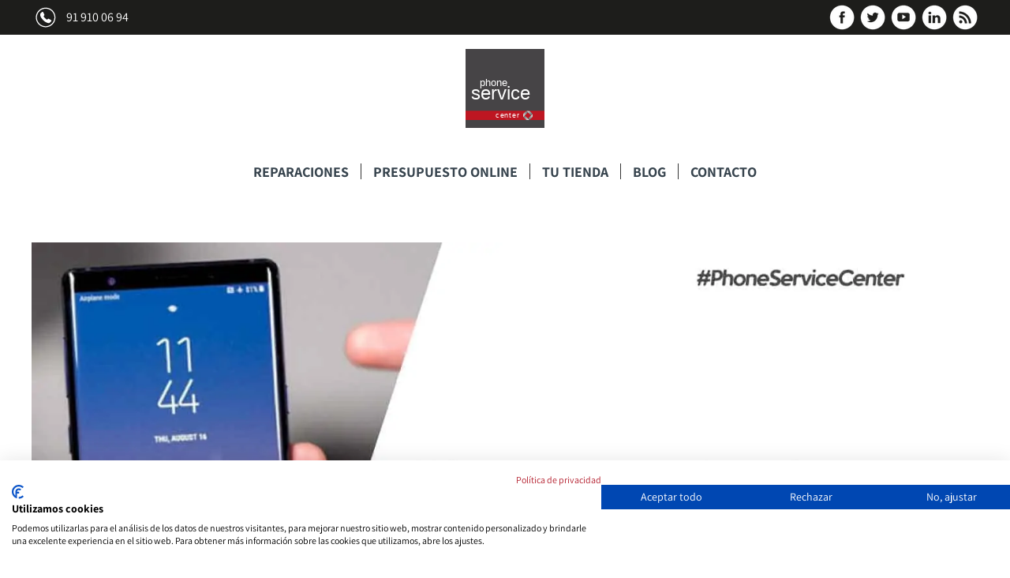

--- FILE ---
content_type: text/html; charset=UTF-8
request_url: https://www.phoneservicecenter.es/blog/captura-pantalla-samsung/
body_size: 31891
content:
<!doctype html>
<html lang="es" prefix="og: https://ogp.me/ns#">
<head><meta charset="UTF-8"><script>if(navigator.userAgent.match(/MSIE|Internet Explorer/i)||navigator.userAgent.match(/Trident\/7\..*?rv:11/i)){var href=document.location.href;if(!href.match(/[?&]nowprocket/)){if(href.indexOf("?")==-1){if(href.indexOf("#")==-1){document.location.href=href+"?nowprocket=1"}else{document.location.href=href.replace("#","?nowprocket=1#")}}else{if(href.indexOf("#")==-1){document.location.href=href+"&nowprocket=1"}else{document.location.href=href.replace("#","&nowprocket=1#")}}}}</script><script>(()=>{class RocketLazyLoadScripts{constructor(){this.v="2.0.4",this.userEvents=["keydown","keyup","mousedown","mouseup","mousemove","mouseover","mouseout","touchmove","touchstart","touchend","touchcancel","wheel","click","dblclick","input"],this.attributeEvents=["onblur","onclick","oncontextmenu","ondblclick","onfocus","onmousedown","onmouseenter","onmouseleave","onmousemove","onmouseout","onmouseover","onmouseup","onmousewheel","onscroll","onsubmit"]}async t(){this.i(),this.o(),/iP(ad|hone)/.test(navigator.userAgent)&&this.h(),this.u(),this.l(this),this.m(),this.k(this),this.p(this),this._(),await Promise.all([this.R(),this.L()]),this.lastBreath=Date.now(),this.S(this),this.P(),this.D(),this.O(),this.M(),await this.C(this.delayedScripts.normal),await this.C(this.delayedScripts.defer),await this.C(this.delayedScripts.async),await this.T(),await this.F(),await this.j(),await this.A(),window.dispatchEvent(new Event("rocket-allScriptsLoaded")),this.everythingLoaded=!0,this.lastTouchEnd&&await new Promise(t=>setTimeout(t,500-Date.now()+this.lastTouchEnd)),this.I(),this.H(),this.U(),this.W()}i(){this.CSPIssue=sessionStorage.getItem("rocketCSPIssue"),document.addEventListener("securitypolicyviolation",t=>{this.CSPIssue||"script-src-elem"!==t.violatedDirective||"data"!==t.blockedURI||(this.CSPIssue=!0,sessionStorage.setItem("rocketCSPIssue",!0))},{isRocket:!0})}o(){window.addEventListener("pageshow",t=>{this.persisted=t.persisted,this.realWindowLoadedFired=!0},{isRocket:!0}),window.addEventListener("pagehide",()=>{this.onFirstUserAction=null},{isRocket:!0})}h(){let t;function e(e){t=e}window.addEventListener("touchstart",e,{isRocket:!0}),window.addEventListener("touchend",function i(o){o.changedTouches[0]&&t.changedTouches[0]&&Math.abs(o.changedTouches[0].pageX-t.changedTouches[0].pageX)<10&&Math.abs(o.changedTouches[0].pageY-t.changedTouches[0].pageY)<10&&o.timeStamp-t.timeStamp<200&&(window.removeEventListener("touchstart",e,{isRocket:!0}),window.removeEventListener("touchend",i,{isRocket:!0}),"INPUT"===o.target.tagName&&"text"===o.target.type||(o.target.dispatchEvent(new TouchEvent("touchend",{target:o.target,bubbles:!0})),o.target.dispatchEvent(new MouseEvent("mouseover",{target:o.target,bubbles:!0})),o.target.dispatchEvent(new PointerEvent("click",{target:o.target,bubbles:!0,cancelable:!0,detail:1,clientX:o.changedTouches[0].clientX,clientY:o.changedTouches[0].clientY})),event.preventDefault()))},{isRocket:!0})}q(t){this.userActionTriggered||("mousemove"!==t.type||this.firstMousemoveIgnored?"keyup"===t.type||"mouseover"===t.type||"mouseout"===t.type||(this.userActionTriggered=!0,this.onFirstUserAction&&this.onFirstUserAction()):this.firstMousemoveIgnored=!0),"click"===t.type&&t.preventDefault(),t.stopPropagation(),t.stopImmediatePropagation(),"touchstart"===this.lastEvent&&"touchend"===t.type&&(this.lastTouchEnd=Date.now()),"click"===t.type&&(this.lastTouchEnd=0),this.lastEvent=t.type,t.composedPath&&t.composedPath()[0].getRootNode()instanceof ShadowRoot&&(t.rocketTarget=t.composedPath()[0]),this.savedUserEvents.push(t)}u(){this.savedUserEvents=[],this.userEventHandler=this.q.bind(this),this.userEvents.forEach(t=>window.addEventListener(t,this.userEventHandler,{passive:!1,isRocket:!0})),document.addEventListener("visibilitychange",this.userEventHandler,{isRocket:!0})}U(){this.userEvents.forEach(t=>window.removeEventListener(t,this.userEventHandler,{passive:!1,isRocket:!0})),document.removeEventListener("visibilitychange",this.userEventHandler,{isRocket:!0}),this.savedUserEvents.forEach(t=>{(t.rocketTarget||t.target).dispatchEvent(new window[t.constructor.name](t.type,t))})}m(){const t="return false",e=Array.from(this.attributeEvents,t=>"data-rocket-"+t),i="["+this.attributeEvents.join("],[")+"]",o="[data-rocket-"+this.attributeEvents.join("],[data-rocket-")+"]",s=(e,i,o)=>{o&&o!==t&&(e.setAttribute("data-rocket-"+i,o),e["rocket"+i]=new Function("event",o),e.setAttribute(i,t))};new MutationObserver(t=>{for(const n of t)"attributes"===n.type&&(n.attributeName.startsWith("data-rocket-")||this.everythingLoaded?n.attributeName.startsWith("data-rocket-")&&this.everythingLoaded&&this.N(n.target,n.attributeName.substring(12)):s(n.target,n.attributeName,n.target.getAttribute(n.attributeName))),"childList"===n.type&&n.addedNodes.forEach(t=>{if(t.nodeType===Node.ELEMENT_NODE)if(this.everythingLoaded)for(const i of[t,...t.querySelectorAll(o)])for(const t of i.getAttributeNames())e.includes(t)&&this.N(i,t.substring(12));else for(const e of[t,...t.querySelectorAll(i)])for(const t of e.getAttributeNames())this.attributeEvents.includes(t)&&s(e,t,e.getAttribute(t))})}).observe(document,{subtree:!0,childList:!0,attributeFilter:[...this.attributeEvents,...e]})}I(){this.attributeEvents.forEach(t=>{document.querySelectorAll("[data-rocket-"+t+"]").forEach(e=>{this.N(e,t)})})}N(t,e){const i=t.getAttribute("data-rocket-"+e);i&&(t.setAttribute(e,i),t.removeAttribute("data-rocket-"+e))}k(t){Object.defineProperty(HTMLElement.prototype,"onclick",{get(){return this.rocketonclick||null},set(e){this.rocketonclick=e,this.setAttribute(t.everythingLoaded?"onclick":"data-rocket-onclick","this.rocketonclick(event)")}})}S(t){function e(e,i){let o=e[i];e[i]=null,Object.defineProperty(e,i,{get:()=>o,set(s){t.everythingLoaded?o=s:e["rocket"+i]=o=s}})}e(document,"onreadystatechange"),e(window,"onload"),e(window,"onpageshow");try{Object.defineProperty(document,"readyState",{get:()=>t.rocketReadyState,set(e){t.rocketReadyState=e},configurable:!0}),document.readyState="loading"}catch(t){console.log("WPRocket DJE readyState conflict, bypassing")}}l(t){this.originalAddEventListener=EventTarget.prototype.addEventListener,this.originalRemoveEventListener=EventTarget.prototype.removeEventListener,this.savedEventListeners=[],EventTarget.prototype.addEventListener=function(e,i,o){o&&o.isRocket||!t.B(e,this)&&!t.userEvents.includes(e)||t.B(e,this)&&!t.userActionTriggered||e.startsWith("rocket-")||t.everythingLoaded?t.originalAddEventListener.call(this,e,i,o):(t.savedEventListeners.push({target:this,remove:!1,type:e,func:i,options:o}),"mouseenter"!==e&&"mouseleave"!==e||t.originalAddEventListener.call(this,e,t.savedUserEvents.push,o))},EventTarget.prototype.removeEventListener=function(e,i,o){o&&o.isRocket||!t.B(e,this)&&!t.userEvents.includes(e)||t.B(e,this)&&!t.userActionTriggered||e.startsWith("rocket-")||t.everythingLoaded?t.originalRemoveEventListener.call(this,e,i,o):t.savedEventListeners.push({target:this,remove:!0,type:e,func:i,options:o})}}J(t,e){this.savedEventListeners=this.savedEventListeners.filter(i=>{let o=i.type,s=i.target||window;return e!==o||t!==s||(this.B(o,s)&&(i.type="rocket-"+o),this.$(i),!1)})}H(){EventTarget.prototype.addEventListener=this.originalAddEventListener,EventTarget.prototype.removeEventListener=this.originalRemoveEventListener,this.savedEventListeners.forEach(t=>this.$(t))}$(t){t.remove?this.originalRemoveEventListener.call(t.target,t.type,t.func,t.options):this.originalAddEventListener.call(t.target,t.type,t.func,t.options)}p(t){let e;function i(e){return t.everythingLoaded?e:e.split(" ").map(t=>"load"===t||t.startsWith("load.")?"rocket-jquery-load":t).join(" ")}function o(o){function s(e){const s=o.fn[e];o.fn[e]=o.fn.init.prototype[e]=function(){return this[0]===window&&t.userActionTriggered&&("string"==typeof arguments[0]||arguments[0]instanceof String?arguments[0]=i(arguments[0]):"object"==typeof arguments[0]&&Object.keys(arguments[0]).forEach(t=>{const e=arguments[0][t];delete arguments[0][t],arguments[0][i(t)]=e})),s.apply(this,arguments),this}}if(o&&o.fn&&!t.allJQueries.includes(o)){const e={DOMContentLoaded:[],"rocket-DOMContentLoaded":[]};for(const t in e)document.addEventListener(t,()=>{e[t].forEach(t=>t())},{isRocket:!0});o.fn.ready=o.fn.init.prototype.ready=function(i){function s(){parseInt(o.fn.jquery)>2?setTimeout(()=>i.bind(document)(o)):i.bind(document)(o)}return"function"==typeof i&&(t.realDomReadyFired?!t.userActionTriggered||t.fauxDomReadyFired?s():e["rocket-DOMContentLoaded"].push(s):e.DOMContentLoaded.push(s)),o([])},s("on"),s("one"),s("off"),t.allJQueries.push(o)}e=o}t.allJQueries=[],o(window.jQuery),Object.defineProperty(window,"jQuery",{get:()=>e,set(t){o(t)}})}P(){const t=new Map;document.write=document.writeln=function(e){const i=document.currentScript,o=document.createRange(),s=i.parentElement;let n=t.get(i);void 0===n&&(n=i.nextSibling,t.set(i,n));const c=document.createDocumentFragment();o.setStart(c,0),c.appendChild(o.createContextualFragment(e)),s.insertBefore(c,n)}}async R(){return new Promise(t=>{this.userActionTriggered?t():this.onFirstUserAction=t})}async L(){return new Promise(t=>{document.addEventListener("DOMContentLoaded",()=>{this.realDomReadyFired=!0,t()},{isRocket:!0})})}async j(){return this.realWindowLoadedFired?Promise.resolve():new Promise(t=>{window.addEventListener("load",t,{isRocket:!0})})}M(){this.pendingScripts=[];this.scriptsMutationObserver=new MutationObserver(t=>{for(const e of t)e.addedNodes.forEach(t=>{"SCRIPT"!==t.tagName||t.noModule||t.isWPRocket||this.pendingScripts.push({script:t,promise:new Promise(e=>{const i=()=>{const i=this.pendingScripts.findIndex(e=>e.script===t);i>=0&&this.pendingScripts.splice(i,1),e()};t.addEventListener("load",i,{isRocket:!0}),t.addEventListener("error",i,{isRocket:!0}),setTimeout(i,1e3)})})})}),this.scriptsMutationObserver.observe(document,{childList:!0,subtree:!0})}async F(){await this.X(),this.pendingScripts.length?(await this.pendingScripts[0].promise,await this.F()):this.scriptsMutationObserver.disconnect()}D(){this.delayedScripts={normal:[],async:[],defer:[]},document.querySelectorAll("script[type$=rocketlazyloadscript]").forEach(t=>{t.hasAttribute("data-rocket-src")?t.hasAttribute("async")&&!1!==t.async?this.delayedScripts.async.push(t):t.hasAttribute("defer")&&!1!==t.defer||"module"===t.getAttribute("data-rocket-type")?this.delayedScripts.defer.push(t):this.delayedScripts.normal.push(t):this.delayedScripts.normal.push(t)})}async _(){await this.L();let t=[];document.querySelectorAll("script[type$=rocketlazyloadscript][data-rocket-src]").forEach(e=>{let i=e.getAttribute("data-rocket-src");if(i&&!i.startsWith("data:")){i.startsWith("//")&&(i=location.protocol+i);try{const o=new URL(i).origin;o!==location.origin&&t.push({src:o,crossOrigin:e.crossOrigin||"module"===e.getAttribute("data-rocket-type")})}catch(t){}}}),t=[...new Map(t.map(t=>[JSON.stringify(t),t])).values()],this.Y(t,"preconnect")}async G(t){if(await this.K(),!0!==t.noModule||!("noModule"in HTMLScriptElement.prototype))return new Promise(e=>{let i;function o(){(i||t).setAttribute("data-rocket-status","executed"),e()}try{if(navigator.userAgent.includes("Firefox/")||""===navigator.vendor||this.CSPIssue)i=document.createElement("script"),[...t.attributes].forEach(t=>{let e=t.nodeName;"type"!==e&&("data-rocket-type"===e&&(e="type"),"data-rocket-src"===e&&(e="src"),i.setAttribute(e,t.nodeValue))}),t.text&&(i.text=t.text),t.nonce&&(i.nonce=t.nonce),i.hasAttribute("src")?(i.addEventListener("load",o,{isRocket:!0}),i.addEventListener("error",()=>{i.setAttribute("data-rocket-status","failed-network"),e()},{isRocket:!0}),setTimeout(()=>{i.isConnected||e()},1)):(i.text=t.text,o()),i.isWPRocket=!0,t.parentNode.replaceChild(i,t);else{const i=t.getAttribute("data-rocket-type"),s=t.getAttribute("data-rocket-src");i?(t.type=i,t.removeAttribute("data-rocket-type")):t.removeAttribute("type"),t.addEventListener("load",o,{isRocket:!0}),t.addEventListener("error",i=>{this.CSPIssue&&i.target.src.startsWith("data:")?(console.log("WPRocket: CSP fallback activated"),t.removeAttribute("src"),this.G(t).then(e)):(t.setAttribute("data-rocket-status","failed-network"),e())},{isRocket:!0}),s?(t.fetchPriority="high",t.removeAttribute("data-rocket-src"),t.src=s):t.src="data:text/javascript;base64,"+window.btoa(unescape(encodeURIComponent(t.text)))}}catch(i){t.setAttribute("data-rocket-status","failed-transform"),e()}});t.setAttribute("data-rocket-status","skipped")}async C(t){const e=t.shift();return e?(e.isConnected&&await this.G(e),this.C(t)):Promise.resolve()}O(){this.Y([...this.delayedScripts.normal,...this.delayedScripts.defer,...this.delayedScripts.async],"preload")}Y(t,e){this.trash=this.trash||[];let i=!0;var o=document.createDocumentFragment();t.forEach(t=>{const s=t.getAttribute&&t.getAttribute("data-rocket-src")||t.src;if(s&&!s.startsWith("data:")){const n=document.createElement("link");n.href=s,n.rel=e,"preconnect"!==e&&(n.as="script",n.fetchPriority=i?"high":"low"),t.getAttribute&&"module"===t.getAttribute("data-rocket-type")&&(n.crossOrigin=!0),t.crossOrigin&&(n.crossOrigin=t.crossOrigin),t.integrity&&(n.integrity=t.integrity),t.nonce&&(n.nonce=t.nonce),o.appendChild(n),this.trash.push(n),i=!1}}),document.head.appendChild(o)}W(){this.trash.forEach(t=>t.remove())}async T(){try{document.readyState="interactive"}catch(t){}this.fauxDomReadyFired=!0;try{await this.K(),this.J(document,"readystatechange"),document.dispatchEvent(new Event("rocket-readystatechange")),await this.K(),document.rocketonreadystatechange&&document.rocketonreadystatechange(),await this.K(),this.J(document,"DOMContentLoaded"),document.dispatchEvent(new Event("rocket-DOMContentLoaded")),await this.K(),this.J(window,"DOMContentLoaded"),window.dispatchEvent(new Event("rocket-DOMContentLoaded"))}catch(t){console.error(t)}}async A(){try{document.readyState="complete"}catch(t){}try{await this.K(),this.J(document,"readystatechange"),document.dispatchEvent(new Event("rocket-readystatechange")),await this.K(),document.rocketonreadystatechange&&document.rocketonreadystatechange(),await this.K(),this.J(window,"load"),window.dispatchEvent(new Event("rocket-load")),await this.K(),window.rocketonload&&window.rocketonload(),await this.K(),this.allJQueries.forEach(t=>t(window).trigger("rocket-jquery-load")),await this.K(),this.J(window,"pageshow");const t=new Event("rocket-pageshow");t.persisted=this.persisted,window.dispatchEvent(t),await this.K(),window.rocketonpageshow&&window.rocketonpageshow({persisted:this.persisted})}catch(t){console.error(t)}}async K(){Date.now()-this.lastBreath>45&&(await this.X(),this.lastBreath=Date.now())}async X(){return document.hidden?new Promise(t=>setTimeout(t)):new Promise(t=>requestAnimationFrame(t))}B(t,e){return e===document&&"readystatechange"===t||(e===document&&"DOMContentLoaded"===t||(e===window&&"DOMContentLoaded"===t||(e===window&&"load"===t||e===window&&"pageshow"===t)))}static run(){(new RocketLazyLoadScripts).t()}}RocketLazyLoadScripts.run()})();</script>

<meta name="viewport" content="width=device-width, initial-scale=1.0">
<meta name="p:domain_verify" content="e5acbc54e56c1331a6738fa2be69103a"/>
<title>→ ¿Cómo Hacer Captura de Pantalla en Samsung?</title><link rel="preload" href="https://www.phoneservicecenter.es/wp-content/themes/Phone-Service-Center/images/phone.png" as="image"><link rel="preload" href="https://www.phoneservicecenter.es/wp-content/uploads/2020/04/Logo-Phone-Service-Center-13.svg" as="image">
<link data-rocket-prefetch href="https://consent.cookiefirst.com" rel="dns-prefetch">
<link data-rocket-prefetch href="https://agentwebchat.jmeservicios.com" rel="dns-prefetch">
<style id="wpr-usedcss">p{margin:0 0 16px!important}body{font-family:Assistant,sans-serif;color:#656566}.col-100{width:100%;clear:both}.col-95,.col-menu{margin-left:auto;margin-right:auto;max-width:1200px;display:table}.col-95{width:95%}.clearfix:after{content:" ";display:block;clear:both;font-size:0;height:0;visibility:hidden}img{max-width:100%;height:auto}@media \0screen{img{width:auto}}.left{float:left}.right{float:right}a:link,a:visited{color:#b41e2d;text-decoration:none}a:hover{color:#b41e2d;text-decoration:underline}.header-top{background-color:#1d1d1b;height:44px}.header-top a:link{opacity:1;color:#fff;text-decoration:none;-webkit-transition:.2s;-moz-transition:.2s;-ms-transition:.2s;-o-transition:.2s;transition:all .2s ease}.header-top a:visited{opacity:1;color:#fff;text-decoration:none;-webkit-transition:.2s;-moz-transition:.2s;-ms-transition:.2s;-o-transition:.2s;transition:all .2s ease}.header-top a:hover{opacity:.8;color:#fff;text-decoration:none;-webkit-transition:.2s;-moz-transition:.2s;-ms-transition:.2s;-o-transition:.2s;transition:all .2s ease}.contents-header-top{float:right;height:44px}.telefono{float:left;height:34px;padding-top:5px;padding-bottom:5px;padding-left:60px;box-sizing:border-box;-webkit-box-sizing:border-box;-ms-box-sizing:border-box;-moz-box-sizing:border-box;-o-box-sizing:border-box}.ico-telefono{float:left;padding-right:10px}.copy-telefono{float:left;font-family:Assistant,sans-serif;font-size:16px;color:#fff;line-height:34px}.area-cliente{display:none}.ico-area-cliente{float:left;padding-right:10px}.copy-area-cliente{float:left;font-family:Assistant,sans-serif;font-size:16px;color:#fff;line-height:34px}.redes-sociales{float:left;height:34px;padding-top:5px;padding-bottom:5px;padding-left:42px;box-sizing:border-box;-webkit-box-sizing:border-box;-ms-box-sizing:border-box;-moz-box-sizing:border-box;-o-box-sizing:border-box}.ico-RS{float:left;padding-left:5px}.header{background:#fff}.logotipo{width:100px;padding:20px 0 0;box-sizing:border-box;-webkit-box-sizing:border-box;-ms-box-sizing:border-box;-moz-box-sizing:border-box;-o-box-sizing:border-box;display:table-cell;vertical-align:middle}.logotipo img{max-width:100px!important}.menu{width:calc(100% - 100px);padding:20px;padding-bottom:0;box-sizing:border-box;-webkit-box-sizing:border-box;-ms-box-sizing:border-box;-moz-box-sizing:border-box;-o-box-sizing:border-box;display:table-cell;vertical-align:middle}#main-nav{padding:0;width:100%;display:table;margin:0 auto}#main-nav ul{padding:0;width:100%;display:table;margin:0 auto}#main-nav li{list-style:none;width:14.28%;background-color:#e9e9e9;font-family:Assistant,sans-serif;font-size:16px;text-align:center;display:table-cell;vertical-align:middle}#main-nav a{list-style:none;width:14.28%;background-color:#e9e9e9;color:#b21f2e;font-family:Assistant,sans-serif;font-size:16px;text-align:center;display:table-cell;vertical-align:middle;text-decoration:none;-webkit-transition:.2s;-moz-transition:.2s;-ms-transition:.2s;-o-transition:.2s;transition:all .2s ease}#main-nav a:hover{list-style:none;width:14.28%;background-color:#fff;color:#b21f2e;font-family:Assistant,sans-serif;font-size:16px;text-align:center;display:table-cell;vertical-align:middle;text-decoration:none;-webkit-transition:.2s;-moz-transition:.2s;-ms-transition:.2s;-o-transition:.2s;transition:all .2s ease}#main-nav li:hover>ul a,#main-nav ul a{color:#fff;font-size:100%;line-height:140%;font-weight:400;text-transform:none;padding:6px 6px 6px 15px;margin:0;display:block;width:180px;background:0 0;border:none;text-shadow:none;-webkit-border-radius:0;-moz-border-radius:0;border-radius:0;-webkit-box-shadow:none;-moz-box-shadow:none;box-shadow:none;height:auto}#main-nav li:hover>ul a:hover,#main-nav ul a:hover{background:#fff;color:#b21f2e}#main-nav ul{margin:0;padding:5px 0;list-style:none;position:absolute;background:#b21f2e;z-index:100;display:none;-webkit-border-radius:0;-moz-border-radius:0;border-radius:0;width:auto;height:auto}#main-nav ul li{background:0 0;padding:0;margin:0;float:none;width:auto;height:auto;display:block}#main-nav li:hover>ul{display:block;margin-top:2px}#main-nav-2{padding:0;display:table;margin:0 auto;margin-bottom:20px}#main-nav-2:last-child{margin-bottom:0}#main-nav-2 ul{padding:0;width:100%;display:table;margin:0 auto;display:flex;justify-content:space-between}#main-nav-2 li{list-style:none;background-color:#fff;font-family:Assistant,sans-serif;font-size:18px;text-align:center;vertical-align:middle;display:inline-block;padding:0 10px;box-sizing:border-box;-webkit-box-sizing:border-box;-ms-box-sizing:border-box;-moz-box-sizing:border-box;-o-box-sizing:border-box;border-left:1px solid #333}#main-nav-2 li:first-child{border-left:none}#main-nav-2 a{list-style:none;width:12.5%;background-color:#fff;color:#36434d;font-family:Assistant,sans-serif;font-size:18px;height:100px;text-align:center;vertical-align:middle;text-decoration:none;-webkit-transition:.2s;-moz-transition:.2s;-ms-transition:.2s;-o-transition:.2s;transition:all .2s ease;padding:5px;font-weight:600}#main-nav-2 a:hover{list-style:none;width:12.5%;background-color:#fff;color:#b21f2e;font-family:Assistant,sans-serif;font-size:18px;height:100px;text-align:center;vertical-align:middle;text-decoration:none;-webkit-transition:.2s;-moz-transition:.2s;-ms-transition:.2s;-o-transition:.2s;transition:all .2s ease;padding:5px;font-weight:600}#main-nav-2 li:hover>ul a,#main-nav-2 ul a{color:#36434d;font-size:100%;line-height:140%;font-weight:400;text-transform:none;padding:6px 6px 6px 15px;margin:0;display:block;width:180px;background:0 0;border:none;text-shadow:none;-webkit-border-radius:0;-moz-border-radius:0;border-radius:0;-webkit-box-shadow:none;-moz-box-shadow:none;box-shadow:none;height:auto}#main-nav-2 li:hover>ul a:hover,#main-nav-2 ul a:hover{background:#fff;color:#b21f2e}#main-nav-2 ul{margin:0;padding:5px 0;list-style:none;position:absolute;background:#efefef;z-index:100;display:none;-webkit-border-radius:0;-moz-border-radius:0;border-radius:0;width:auto;height:auto}#main-nav-2 ul li{background:0 0;padding:0;margin:0;float:none;width:auto;height:auto;display:block}#main-nav-2 ul ul{left:200px;top:-2px}#main-nav-2 li:hover>ul{display:block;margin-top:2px}#main-nav-wrap{display:none}.slide{width:95%;display:table;margin-left:auto;margin-right:auto;max-width:1200px;font-size:0}.banner{width:100%;display:block;box-sizing:border-box;-webkit-box-sizing:border-box;-ms-box-sizing:border-box;-moz-box-sizing:border-box;-o-box-sizing:border-box;vertical-align:middle;text-align:center;padding-right:20px}.banner img{max-width:600px;width:100%;margin:auto}.post{width:100%;font-size:16px;text-align:left;line-height:20px;margin:60px 0 80px}.post h1,.post h2{font-size:28px;margin:40px 0 20px;color:#b41e2d;display:block;text-align:center;line-height:32px}h1,h2,h3{line-height:100%}h1{font-family:Assistant,sans-serif;font-weight:400}h2,h3{font-family:Assistant,sans-serif}h3{font-size:20px!important;line-height:24px}.post-blog{width:100%;font-size:16px;text-align:left;line-height:20px;margin:60px 0 80px;box-sizing:border-box;-webkit-box-sizing:border-box;-ms-box-sizing:border-box;-moz-box-sizing:border-box;-o-box-sizing:border-box;float:left;padding-right:60px}.post-blog .title{font-family:Assistant,sans-serif;font-size:26px;line-height:26px;font-weight:500;color:#b41e2d}.destacada{margin:0 0 20px}.post-nav{width:100%;padding:0;margin:20px 0;float:left}.post-nav .prev{float:left;width:50%;text-align:left}.post-nav .next{float:right;width:50%;text-align:right}.shops{background-color:#36434c}.services{background-color:#676661}.social-media{background-color:#b41e2d}.footer{background-color:#36434c;padding-bottom:20px;padding-top:20px}.button{background-color:#36434d;border:none;color:#fff;padding:5px 10px;-webkit-border-radius:5px 5px 5px 5px;border-radius:5px 5px 5px 5px;margin-left:20px;-webkit-transition:.2s;-moz-transition:.2s;-ms-transition:.2s;-o-transition:.2s;transition:all .2s ease}.button:hover{opacity:.9;-webkit-transition:.2s;-moz-transition:.2s;-ms-transition:.2s;-o-transition:.2s;transition:all .2s ease}.degradado{background:#36434d;background:url([data-uri]);background:-moz-linear-gradient(left,#36434d 1%,#36434d 50%,#5e6971 50%,#5e6971 100%);background:-webkit-gradient(linear,left top,right top,color-stop(1%,#36434d),color-stop(50%,#36434d),color-stop(50%,#5e6971),color-stop(100%,#5e6971));background:-webkit-linear-gradient(left,#36434d 1%,#36434d 50%,#5e6971 50%,#5e6971 100%);background:-o-linear-gradient(left,#36434d 1%,#36434d 50%,#5e6971 50%,#5e6971 100%);background:-ms-linear-gradient(left,#36434d 1%,#36434d 50%,#5e6971 50%,#5e6971 100%);background:linear-gradient(to right,#36434d 1%,#36434d 50%,#5e6971 50%,#5e6971 100%)}.shops{width:95%;max-width:1200px;margin:auto}.shop{width:50%;float:left}.table-shop{display:table;vertical-align:middle;padding:50px;text-align:center;margin:auto}.elementos-shop{display:table-cell;vertical-align:middle}.bt:link,.bt:visited{background-color:transparent!important;border:3px solid #fff;color:#fff;padding:5px 10px;-webkit-border-radius:5px 5px 5px 5px;border-radius:5px 5px 5px 5px;margin-left:20px;-webkit-transition:.2s;-moz-transition:.2s;-ms-transition:.2s;-o-transition:.2s;transition:all .2s ease;text-decoration:none;display:block;font-family:Assistant,sans-serif}.bt:hover{opacity:.9;-webkit-transition:.2s;-moz-transition:.2s;-ms-transition:.2s;-o-transition:.2s;transition:all .2s ease;text-decoration:none}.azul-oscuro{background-color:#36434d}.azul-claro{background-color:#5e6971}.servicios{width:100%;height:400px;background-image:url(https://www.phoneservicecenter.es/wp-content/themes/Phone-Service-Center/images/digital-tablet.jpg);background-position:center center;-webkit-background-size:cover;-moz-background-size:cover;-o-background-size:cover;background-size:cover;background-repeat:no-repeat;background-attachment:fixed;vertical-align:middle;display:table}.negro{background-color:#000}.copy-servicios{text-align:center;color:#fff;margin:auto;display:table-cell;vertical-align:middle;padding:20px;box-sizing:border-box;-webkit-box-sizing:border-box;-ms-box-sizing:border-box;-moz-box-sizing:border-box;-o-box-sizing:border-box;font-family:Assistant,sans-serif;font-size:20px;line-height:24px;font-weight:400}.copy-servicios p{font-size:20px!important;line-height:24px!important;font-weight:400!important}.copy-servicios a:link,.copy-servicios a:visited{border:3px solid #fff;color:#fff;padding:5px 10px;-webkit-border-radius:5px 5px 5px 5px;border-radius:5px 5px 5px 5px;margin-left:20px;text-decoration:none;font-size:18px}.copy-servicios:hover{opacity:.9;-webkit-transition:.2s;-moz-transition:.2s;-ms-transition:.2s;-o-transition:.2s;transition:all .2s ease;text-decoration:none}.row{display:table-row;width:100%}.video{position:relative;padding-bottom:56.25%;padding-top:25px;height:0;margin-bottom:65px}.video:last-child{margin-bottom:0}.video iframe{position:absolute;top:0;left:0;width:100%;height:100%}.redes-sociales-bottom{padding:20px;width:100%;margin:auto;display:inline-block;text-align:center;box-sizing:border-box;-webkit-box-sizing:border-box;-ms-box-sizing:border-box;-moz-box-sizing:border-box;-o-box-sizing:border-box}.ico-RS-bottom{width:44px;height:44px;padding:5px;display:inline-block}.ico-RS-bottom:hover{opacity:.8;text-decoration:none;-webkit-transition:.2s;-moz-transition:.2s;-ms-transition:.2s;-o-transition:.2s;transition:all .2s ease}.footer .menu{width:100%;float:none}.footer .widget{width:25%;float:left;padding-left:20px;padding-right:20px;box-sizing:border-box;-webkit-box-sizing:border-box;-ms-box-sizing:border-box;-moz-box-sizing:border-box;-o-box-sizing:border-box}.footer .widget:first-child{padding-left:0}.footer .widget:last-child{padding-right:0}.footer .widget .title-widget{font-family:Assistant,sans-serif;font-size:16px;color:#fff;text-transform:uppercase;border-bottom:1px solid #858585;display:block}.footer .widget p{font-family:Assistant,sans-serif;font-size:16px;color:#7f8080;display:block}.footer .widget ul{padding:0;display:block}.footer .widget p,.footer .widget ul li{list-style:none;padding-top:5px;padding-bottom:5px;font-family:Assistant,sans-serif;font-size:16px;color:#7f8080;display:block}.footer .widget ul li a:link,.footer .widget ul li a:visited{color:#7f8080;text-decoration:none;border-bottom:1px solid #858585;display:block;padding-bottom:5px}.footer .widget ul li a:hover{color:#fff;text-decoration:none;border-bottom:1px solid #fff;display:block}.footer a:link,.footer a:visited{color:#7f8080;text-decoration:none}.footer a:hover{color:#fff;text-decoration:none}.legal{background-color:#9fa4aa;font-family:Assistant,sans-serif;font-size:16px;padding-top:10px;padding-bottom:10px;color:#333}.legal a:hover,.legal a:link,.legal a:visited{color:#333}h3{font-size:20px!important}button,input,input[type=search],select,textarea{font-size:100%;font-family:inherit;box-sizing:border-box;-webkit-box-sizing:border-box;-ms-box-sizing:border-box;-moz-box-sizing:border-box;-o-box-sizing:border-box;display:-webkit-inline-box}input[type=email],input[type=password],input[type=search],input[type=text],select,textarea{padding:5px 10px;-webkit-border-radius:5px 5px 5px 5px;border-radius:5px 5px 5px 5px;border:1px solid #ccc;box-sizing:border-box;-webkit-box-sizing:border-box;-ms-box-sizing:border-box;-moz-box-sizing:border-box;-o-box-sizing:border-box}.post-blog #author,.post-blog #comment,.post-blog #email,.post-blog #url{width:100%;box-sizing:border-box;-webkit-box-sizing:border-box;-ms-box-sizing:border-box;-moz-box-sizing:border-box;-o-box-sizing:border-box}textarea{line-height:150%;width:100%;box-sizing:border-box;-webkit-box-sizing:border-box;-ms-box-sizing:border-box;-moz-box-sizing:border-box;-o-box-sizing:border-box}input[type=password]:focus,input[type=search]:focus,input[type=text]:focus,textarea:focus{outline:0;background:#f9f9f9}button,input[type=submit]{background-color:#36434d;border:none;color:#fff;padding:5px 10px;-webkit-border-radius:5px 5px 5px 5px;border-radius:5px 5px 5px 5px;-webkit-transition:.2s;-moz-transition:.2s;-ms-transition:.2s;-o-transition:.2s;transition:all .2s ease}button:hover,input[type=submit]:hover{opacity:.9;-webkit-transition:.2s;-moz-transition:.2s;-ms-transition:.2s;-o-transition:.2s;transition:all .2s ease}.commentwrap{margin:10px 0 20px;position:relative;clear:both}#reply-title{font-size:140%;margin:0 0 10px;padding:0}#respond{margin:0;padding:10px 0 0;position:relative;clear:both}#respond #cancel-comment-reply-link{position:absolute;top:20px;right:0;font-size:85%;line-height:100%;text-decoration:none;padding:5px 10px;display:block;color:#fff;background:#f30}#respond #cancel-comment-reply-link:hover{background:#333}#commentform{margin:15px 0 0}#commentform input[type=text]{margin-right:5px}#commentform label{font-weight:700}#commentform label small{font-weight:400}#commentform textarea{height:140px}#commentform input#submit{padding:7px 20px}@media screen and (max-width:1280px){.logotipo,.menu{float:none;width:100%;display:block}.menu{margin-bottom:20px}.header{background:#fff}.logotipo{text-align:center;padding-top:18px;padding-bottom:18px;display:block;text-align:center}.col-menu{width:100%;max-width:1280px}.contents-header-top{float:left;height:44px;width:100%}.redes-sociales,.telefono{height:34px;padding-top:5px;padding-bottom:5px}.redes-sociales{float:right;padding-left:42px;box-sizing:border-box;-webkit-box-sizing:border-box;-ms-box-sizing:border-box;-moz-box-sizing:border-box;-o-box-sizing:border-box}.telefono{float:left;padding-left:0;box-sizing:border-box;-webkit-box-sizing:border-box;-ms-box-sizing:border-box;-moz-box-sizing:border-box;-o-box-sizing:border-box}#main-nav-2 li{line-height:18px}}@media screen and (max-width:883px){.post-blog{width:100%;font-size:14px;text-align:left;line-height:20px;float:left}.post-blog{margin:20px 0;box-sizing:border-box;-webkit-box-sizing:border-box;-ms-box-sizing:border-box;-moz-box-sizing:border-box;-o-box-sizing:border-box;padding-right:0}}@media screen and (max-width:954px){.area-cliente,.telefono{padding-left:0;margin:0}.footer .widget,.shop{box-sizing:border-box}.bt,.bt:hover{text-decoration:none}html{-webkit-text-size-adjust:none}.contents-header-top{display:block;width:100%}#all,.redes-sociales{display:none}.telefono{float:left}.area-cliente{float:right}#main-nav-wrap,#menu-icon{display:block}.header{border-bottom:none;background:#fff}.logotipo{float:none;text-align:center;padding-top:18px;padding-bottom:18px;display:block}#main-nav,#main-nav ul{padding:0;height:auto}.logotipo img{min-width:100px;max-width:100px}.col-menu,.logotipo{width:100%}.mobile-button{position:relative;width:32px;height:30px;display:block;cursor:pointer}#menu-icon{background:url(https://www.phoneservicecenter.es/wp-content/themes/Phone-Service-Center/images/menu-icon.png) center center no-repeat #e9e9e9;list-style:none;text-align:center;float:left;width:100%;border-bottom:1px solid #d6d6d6}#main-nav{position:static;z-index:1000;background:#fff;border:1px solid #999;display:none;-webkit-box-shadow:1px 2px 0 rgba(0,0,0,.2);-moz-box-shadow:1px 2px 0 rgba(0,0,0,.2);box-shadow:1px 2px 0 rgba(0,0,0,.2);-webkit-border-radius:5px;-moz-border-radius:5px;border-radius:5px;margin:0;width:100%}.menu{width:100%;float:none;padding:0}#main-nav ul{width:100%}#main-nav a,#main-nav a:hover,#main-nav li{height:50px;line-height:50px;text-align:center;width:100%;list-style:none;display:block}#main-nav li{float:none;margin:0}#main-nav a,#main-nav a:hover{float:left;border-bottom:1px solid #d6d6d6}#main-nav li:hover>ul a,#main-nav ul a{list-style:none;height:50px;line-height:50px;text-align:center;float:left;width:100%;display:block;background-color:#e9e9e9;color:#b21f2e;padding:0;border-bottom:1px solid #d6d6d6}#main-nav li:hover>ul a:hover,#main-nav ul,#main-nav ul a:hover{background-color:#fff;color:#b21f2e}#main-nav ul{list-style:none;position:relative;display:block;border:none;float:left;-webkit-border-radius:0;-moz-border-radius:0;border-radius:0;margin:0;padding:0}.shop,.table-shop{padding:10px;width:100%}#main-nav li:hover>ul{margin-top:0}}@media screen and (max-width:800px){.elementos-shop,.table-shop{display:inline-block;text-align:center}.footer .widget{width:50%;padding-left:10px;padding-right:10px;margin-bottom:10px;margin-top:10px;-webkit-box-sizing:border-box;-ms-box-sizing:border-box;-moz-box-sizing:border-box;-o-box-sizing:border-box}.bt,.shops{margin:auto}.legal{background-color:#9fa4aa;font-family:Roboto,sans-serif;font-size:12px;padding-top:10px;padding-bottom:10px}.degradado{background:url([data-uri]);background:-moz-linear-gradient(left,#36434d 1%,#36434d 50%,#5e6971 50%,#5e6971 100%);background:-webkit-gradient(linear,left top,right top,color-stop(1%,#36434d),color-stop(50%,#36434d),color-stop(50%,#5e6971),color-stop(100%,#5e6971));background:-webkit-linear-gradient(left,#36434d 1%,#36434d 50%,#5e6971 50%,#5e6971 100%);background:-o-linear-gradient(left,#36434d 1%,#36434d 50%,#5e6971 50%,#5e6971 100%);background:-ms-linear-gradient(left,#36434d 1%,#36434d 50%,#5e6971 50%,#5e6971 100%);background:linear-gradient(to right,#36434d 1%,#36434d 50%,#5e6971 50%,#5e6971 100%)}.shops{width:100%;max-width:1200px}.shop{float:left;-webkit-box-sizing:border-box;-ms-box-sizing:border-box;-moz-box-sizing:border-box;-o-box-sizing:border-box}.table-shop{box-sizing:border-box}.table-shop{vertical-align:middle;-webkit-box-sizing:border-box;-ms-box-sizing:border-box;-moz-box-sizing:border-box;-o-box-sizing:border-box}.elementos-shop{width:auto}.bt,.row{display:block}.elementos-shop img{max-width:100px}.bt{border:3px solid #fff;color:#fff;padding:5px 10px;-webkit-border-radius:5px 5px 5px 5px;border-radius:5px}.bt:hover{opacity:.9;-webkit-transition:.2s;-moz-transition:.2s;-ms-transition:.2s;-o-transition:.2s;transition:all .2s ease}.negro{background-color:#000}.row{width:100%}.video{position:relative;padding-bottom:56.25%;padding-top:25px;height:0;margin-bottom:20px}.video:last-child{margin-bottom:0}.video iframe{position:absolute;top:0;left:0;width:100%;height:100%}.redes-sociales-bottom{padding:10px 0 6px}}@media screen and (max-width:660px){.slide{width:95%;display:table;margin-left:auto;margin-right:auto;max-width:1200px;font-size:0}.banner{width:100%;display:block;padding:0}}@media screen and (max-width:505px){.redes-sociales-bottom{padding:14px 0 10px;width:100%;margin:auto;display:inline-block;text-align:center;box-sizing:border-box;-webkit-box-sizing:border-box;-ms-box-sizing:border-box;-moz-box-sizing:border-box;-o-box-sizing:border-box}.ico-RS-bottom{width:15%;height:auto;display:inline-block;padding:0}.ico-RS-bottom:hover{opacity:.8;text-decoration:none;-webkit-transition:.2s;-moz-transition:.2s;-ms-transition:.2s;-o-transition:.2s;transition:all .2s ease}}@media screen and (max-width:480px){.area-cliente,.telefono{padding-left:0;margin:0}.logotipo{text-align:center}.bt,.bt:hover,.ico-RS-bottom:hover{text-decoration:none}html{-webkit-text-size-adjust:none}.col-menu{width:100%}.contents-header-top{display:block;width:100%}.telefono{float:left}.area-cliente{float:right}.redes-sociales{display:none}.header{border-bottom:none}.logotipo{float:none;width:100%;padding-top:18px;padding-bottom:18px}.logotipo img{min-width:150px;width:100%}.footer .widget{margin-bottom:10px}.elementos-shop,.table-shop{display:inline-block;text-align:center}.ico-RS-bottom img{width:70%}.footer .widget{width:100%;padding-left:0;padding-right:0;margin-top:10px}.shop,.table-shop{width:100%;padding:10px;box-sizing:border-box}.bt,.shops{margin:auto}.legal{background-color:#9fa4aa;font-family:Roboto,sans-serif;font-size:12px;padding-top:10px;padding-bottom:10px}.degradado{background:url([data-uri]);background:-moz-linear-gradient(left,#36434d 1%,#36434d 50%,#5e6971 50%,#5e6971 100%);background:-webkit-gradient(linear,left top,right top,color-stop(1%,#36434d),color-stop(50%,#36434d),color-stop(50%,#5e6971),color-stop(100%,#5e6971));background:-webkit-linear-gradient(left,#36434d 1%,#36434d 50%,#5e6971 50%,#5e6971 100%);background:-o-linear-gradient(left,#36434d 1%,#36434d 50%,#5e6971 50%,#5e6971 100%);background:-ms-linear-gradient(left,#36434d 1%,#36434d 50%,#5e6971 50%,#5e6971 100%);background:linear-gradient(to right,#36434d 1%,#36434d 50%,#5e6971 50%,#5e6971 100%)}.shops{width:100%;max-width:1200px}.shop{float:left;-webkit-box-sizing:border-box;-ms-box-sizing:border-box;-moz-box-sizing:border-box;-o-box-sizing:border-box}.table-shop{vertical-align:middle;-webkit-box-sizing:border-box;-ms-box-sizing:border-box;-moz-box-sizing:border-box;-o-box-sizing:border-box}.elementos-shop{width:auto}.elementos-shop img{max-width:100px}.bt{border:3px solid #fff;color:#fff;padding:5px 10px;-webkit-border-radius:5px 5px 5px 5px;border-radius:5px;display:block}.bt:hover{opacity:.9;-webkit-transition:.2s;-moz-transition:.2s;-ms-transition:.2s;-o-transition:.2s;transition:all .2s ease}.servicios{display:none}.negro{background-color:#000}.row{display:block;width:100%}.video{position:relative;padding-bottom:56.25%;padding-top:25px;height:0;margin-bottom:20px}.video:last-child{margin-bottom:0}.redes-sociales-bottom{margin:auto;box-sizing:border-box;text-align:center}.video iframe{position:absolute;top:0;left:0;width:100%;height:100%}.redes-sociales-bottom{padding:14px 0 10px;width:100%;display:inline-block;-webkit-box-sizing:border-box;-ms-box-sizing:border-box;-moz-box-sizing:border-box;-o-box-sizing:border-box}.ico-RS-bottom{width:15%;height:auto;display:inline-block;padding:0}.ico-RS-bottom:hover{opacity:.8;-webkit-transition:.2s;-moz-transition:.2s;-ms-transition:.2s;-o-transition:.2s;transition:all .2s ease}}html{font-family:sans-serif;-ms-text-size-adjust:100%;-webkit-text-size-adjust:100%}body{margin:0}article,header,main,nav,section{display:block}audio,progress,video{display:inline-block;vertical-align:baseline}audio:not([controls]){display:none;height:0}[hidden],template{display:none}a{background-color:transparent}a:active,a:hover{outline:0}b,strong{font-weight:700}h1{font-size:2em;margin:.67em 0}small{font-size:80%}img{border:0}svg:not(:root){overflow:hidden}code{font-family:monospace,monospace;font-size:1em}button,input,optgroup,select,textarea{color:inherit;font:inherit;margin:0}button{overflow:visible}button,select{text-transform:none}button,html input[type=button],input[type=submit]{-webkit-appearance:button;cursor:pointer}button[disabled],html input[disabled]{cursor:default}button::-moz-focus-inner,input::-moz-focus-inner{border:0;padding:0}input{line-height:normal}input[type=checkbox],input[type=radio]{box-sizing:border-box;padding:0}input[type=number]::-webkit-inner-spin-button,input[type=number]::-webkit-outer-spin-button{height:auto}input[type=search]{-webkit-appearance:textfield;-moz-box-sizing:content-box;-webkit-box-sizing:content-box;box-sizing:content-box}input[type=search]::-webkit-search-cancel-button,input[type=search]::-webkit-search-decoration{-webkit-appearance:none}fieldset{border:1px solid silver;margin:0 2px;padding:.35em .625em .75em}legend{border:0;padding:0}textarea{overflow:auto}optgroup{font-weight:700}table{border-collapse:collapse;border-spacing:0}td{padding:0}img:is([sizes=auto i],[sizes^="auto," i]){contain-intrinsic-size:3000px 1500px}:where(.wp-block-button__link){border-radius:9999px;box-shadow:none;padding:calc(.667em + 2px) calc(1.333em + 2px);text-decoration:none}:root :where(.wp-block-button .wp-block-button__link.is-style-outline),:root :where(.wp-block-button.is-style-outline>.wp-block-button__link){border:2px solid;padding:.667em 1.333em}:root :where(.wp-block-button .wp-block-button__link.is-style-outline:not(.has-text-color)),:root :where(.wp-block-button.is-style-outline>.wp-block-button__link:not(.has-text-color)){color:currentColor}:root :where(.wp-block-button .wp-block-button__link.is-style-outline:not(.has-background)),:root :where(.wp-block-button.is-style-outline>.wp-block-button__link:not(.has-background)){background-color:initial;background-image:none}:where(.wp-block-calendar table:not(.has-background) th){background:#ddd}:where(.wp-block-columns){margin-bottom:1.75em}:where(.wp-block-columns.has-background){padding:1.25em 2.375em}:where(.wp-block-post-comments input[type=submit]){border:none}:where(.wp-block-cover-image:not(.has-text-color)),:where(.wp-block-cover:not(.has-text-color)){color:#fff}:where(.wp-block-cover-image.is-light:not(.has-text-color)),:where(.wp-block-cover.is-light:not(.has-text-color)){color:#000}:root :where(.wp-block-cover h1:not(.has-text-color)),:root :where(.wp-block-cover h2:not(.has-text-color)),:root :where(.wp-block-cover h3:not(.has-text-color)),:root :where(.wp-block-cover h4:not(.has-text-color)),:root :where(.wp-block-cover h5:not(.has-text-color)),:root :where(.wp-block-cover h6:not(.has-text-color)),:root :where(.wp-block-cover p:not(.has-text-color)){color:inherit}:where(.wp-block-file){margin-bottom:1.5em}:where(.wp-block-file__button){border-radius:2em;display:inline-block;padding:.5em 1em}:where(.wp-block-file__button):is(a):active,:where(.wp-block-file__button):is(a):focus,:where(.wp-block-file__button):is(a):hover,:where(.wp-block-file__button):is(a):visited{box-shadow:none;color:#fff;opacity:.85;text-decoration:none}:where(.wp-block-group.wp-block-group-is-layout-constrained){position:relative}:root :where(.wp-block-image.is-style-rounded img,.wp-block-image .is-style-rounded img){border-radius:9999px}:where(.wp-block-latest-comments:not([style*=line-height] .wp-block-latest-comments__comment)){line-height:1.1}:where(.wp-block-latest-comments:not([style*=line-height] .wp-block-latest-comments__comment-excerpt p)){line-height:1.8}:root :where(.wp-block-latest-posts.is-grid){padding:0}:root :where(.wp-block-latest-posts.wp-block-latest-posts__list){padding-left:0}ol,ul{box-sizing:border-box}:root :where(.wp-block-list.has-background){padding:1.25em 2.375em}:where(.wp-block-navigation.has-background .wp-block-navigation-item a:not(.wp-element-button)),:where(.wp-block-navigation.has-background .wp-block-navigation-submenu a:not(.wp-element-button)){padding:.5em 1em}:where(.wp-block-navigation .wp-block-navigation__submenu-container .wp-block-navigation-item a:not(.wp-element-button)),:where(.wp-block-navigation .wp-block-navigation__submenu-container .wp-block-navigation-submenu a:not(.wp-element-button)),:where(.wp-block-navigation .wp-block-navigation__submenu-container .wp-block-navigation-submenu button.wp-block-navigation-item__content),:where(.wp-block-navigation .wp-block-navigation__submenu-container .wp-block-pages-list__item button.wp-block-navigation-item__content){padding:.5em 1em}:root :where(p.has-background){padding:1.25em 2.375em}:where(p.has-text-color:not(.has-link-color)) a{color:inherit}:where(.wp-block-post-comments-form) input:not([type=submit]),:where(.wp-block-post-comments-form) textarea{border:1px solid #949494;font-family:inherit;font-size:1em}:where(.wp-block-post-comments-form) input:where(:not([type=submit]):not([type=checkbox])),:where(.wp-block-post-comments-form) textarea{padding:calc(.667em + 2px)}:where(.wp-block-post-excerpt){box-sizing:border-box;margin-bottom:var(--wp--style--block-gap);margin-top:var(--wp--style--block-gap)}:where(.wp-block-preformatted.has-background){padding:1.25em 2.375em}:where(.wp-block-search__button){border:1px solid #ccc;padding:6px 10px}:where(.wp-block-search__input){font-family:inherit;font-size:inherit;font-style:inherit;font-weight:inherit;letter-spacing:inherit;line-height:inherit;text-transform:inherit}:where(.wp-block-search__button-inside .wp-block-search__inside-wrapper){border:1px solid #949494;box-sizing:border-box;padding:4px}:where(.wp-block-search__button-inside .wp-block-search__inside-wrapper) .wp-block-search__input{border:none;border-radius:0;padding:0 4px}:where(.wp-block-search__button-inside .wp-block-search__inside-wrapper) .wp-block-search__input:focus{outline:0}:where(.wp-block-search__button-inside .wp-block-search__inside-wrapper) :where(.wp-block-search__button){padding:4px 8px}:root :where(.wp-block-separator.is-style-dots){height:auto;line-height:1;text-align:center}:root :where(.wp-block-separator.is-style-dots):before{color:currentColor;content:"···";font-family:serif;font-size:1.5em;letter-spacing:2em;padding-left:2em}:root :where(.wp-block-site-logo.is-style-rounded){border-radius:9999px}:where(.wp-block-social-links:not(.is-style-logos-only)) .wp-social-link{background-color:#f0f0f0;color:#444}:where(.wp-block-social-links:not(.is-style-logos-only)) .wp-social-link-amazon{background-color:#f90;color:#fff}:where(.wp-block-social-links:not(.is-style-logos-only)) .wp-social-link-bandcamp{background-color:#1ea0c3;color:#fff}:where(.wp-block-social-links:not(.is-style-logos-only)) .wp-social-link-behance{background-color:#0757fe;color:#fff}:where(.wp-block-social-links:not(.is-style-logos-only)) .wp-social-link-bluesky{background-color:#0a7aff;color:#fff}:where(.wp-block-social-links:not(.is-style-logos-only)) .wp-social-link-codepen{background-color:#1e1f26;color:#fff}:where(.wp-block-social-links:not(.is-style-logos-only)) .wp-social-link-deviantart{background-color:#02e49b;color:#fff}:where(.wp-block-social-links:not(.is-style-logos-only)) .wp-social-link-discord{background-color:#5865f2;color:#fff}:where(.wp-block-social-links:not(.is-style-logos-only)) .wp-social-link-dribbble{background-color:#e94c89;color:#fff}:where(.wp-block-social-links:not(.is-style-logos-only)) .wp-social-link-dropbox{background-color:#4280ff;color:#fff}:where(.wp-block-social-links:not(.is-style-logos-only)) .wp-social-link-etsy{background-color:#f45800;color:#fff}:where(.wp-block-social-links:not(.is-style-logos-only)) .wp-social-link-facebook{background-color:#0866ff;color:#fff}:where(.wp-block-social-links:not(.is-style-logos-only)) .wp-social-link-fivehundredpx{background-color:#000;color:#fff}:where(.wp-block-social-links:not(.is-style-logos-only)) .wp-social-link-flickr{background-color:#0461dd;color:#fff}:where(.wp-block-social-links:not(.is-style-logos-only)) .wp-social-link-foursquare{background-color:#e65678;color:#fff}:where(.wp-block-social-links:not(.is-style-logos-only)) .wp-social-link-github{background-color:#24292d;color:#fff}:where(.wp-block-social-links:not(.is-style-logos-only)) .wp-social-link-goodreads{background-color:#eceadd;color:#382110}:where(.wp-block-social-links:not(.is-style-logos-only)) .wp-social-link-google{background-color:#ea4434;color:#fff}:where(.wp-block-social-links:not(.is-style-logos-only)) .wp-social-link-gravatar{background-color:#1d4fc4;color:#fff}:where(.wp-block-social-links:not(.is-style-logos-only)) .wp-social-link-instagram{background-color:#f00075;color:#fff}:where(.wp-block-social-links:not(.is-style-logos-only)) .wp-social-link-lastfm{background-color:#e21b24;color:#fff}:where(.wp-block-social-links:not(.is-style-logos-only)) .wp-social-link-linkedin{background-color:#0d66c2;color:#fff}:where(.wp-block-social-links:not(.is-style-logos-only)) .wp-social-link-mastodon{background-color:#3288d4;color:#fff}:where(.wp-block-social-links:not(.is-style-logos-only)) .wp-social-link-medium{background-color:#000;color:#fff}:where(.wp-block-social-links:not(.is-style-logos-only)) .wp-social-link-meetup{background-color:#f6405f;color:#fff}:where(.wp-block-social-links:not(.is-style-logos-only)) .wp-social-link-patreon{background-color:#000;color:#fff}:where(.wp-block-social-links:not(.is-style-logos-only)) .wp-social-link-pinterest{background-color:#e60122;color:#fff}:where(.wp-block-social-links:not(.is-style-logos-only)) .wp-social-link-pocket{background-color:#ef4155;color:#fff}:where(.wp-block-social-links:not(.is-style-logos-only)) .wp-social-link-reddit{background-color:#ff4500;color:#fff}:where(.wp-block-social-links:not(.is-style-logos-only)) .wp-social-link-skype{background-color:#0478d7;color:#fff}:where(.wp-block-social-links:not(.is-style-logos-only)) .wp-social-link-snapchat{background-color:#fefc00;color:#fff;stroke:#000}:where(.wp-block-social-links:not(.is-style-logos-only)) .wp-social-link-soundcloud{background-color:#ff5600;color:#fff}:where(.wp-block-social-links:not(.is-style-logos-only)) .wp-social-link-spotify{background-color:#1bd760;color:#fff}:where(.wp-block-social-links:not(.is-style-logos-only)) .wp-social-link-telegram{background-color:#2aabee;color:#fff}:where(.wp-block-social-links:not(.is-style-logos-only)) .wp-social-link-threads{background-color:#000;color:#fff}:where(.wp-block-social-links:not(.is-style-logos-only)) .wp-social-link-tiktok{background-color:#000;color:#fff}:where(.wp-block-social-links:not(.is-style-logos-only)) .wp-social-link-tumblr{background-color:#011835;color:#fff}:where(.wp-block-social-links:not(.is-style-logos-only)) .wp-social-link-twitch{background-color:#6440a4;color:#fff}:where(.wp-block-social-links:not(.is-style-logos-only)) .wp-social-link-twitter{background-color:#1da1f2;color:#fff}:where(.wp-block-social-links:not(.is-style-logos-only)) .wp-social-link-vimeo{background-color:#1eb7ea;color:#fff}:where(.wp-block-social-links:not(.is-style-logos-only)) .wp-social-link-vk{background-color:#4680c2;color:#fff}:where(.wp-block-social-links:not(.is-style-logos-only)) .wp-social-link-wordpress{background-color:#3499cd;color:#fff}:where(.wp-block-social-links:not(.is-style-logos-only)) .wp-social-link-whatsapp{background-color:#25d366;color:#fff}:where(.wp-block-social-links:not(.is-style-logos-only)) .wp-social-link-x{background-color:#000;color:#fff}:where(.wp-block-social-links:not(.is-style-logos-only)) .wp-social-link-yelp{background-color:#d32422;color:#fff}:where(.wp-block-social-links:not(.is-style-logos-only)) .wp-social-link-youtube{background-color:red;color:#fff}:where(.wp-block-social-links.is-style-logos-only) .wp-social-link{background:0 0}:where(.wp-block-social-links.is-style-logos-only) .wp-social-link svg{height:1.25em;width:1.25em}:where(.wp-block-social-links.is-style-logos-only) .wp-social-link-amazon{color:#f90}:where(.wp-block-social-links.is-style-logos-only) .wp-social-link-bandcamp{color:#1ea0c3}:where(.wp-block-social-links.is-style-logos-only) .wp-social-link-behance{color:#0757fe}:where(.wp-block-social-links.is-style-logos-only) .wp-social-link-bluesky{color:#0a7aff}:where(.wp-block-social-links.is-style-logos-only) .wp-social-link-codepen{color:#1e1f26}:where(.wp-block-social-links.is-style-logos-only) .wp-social-link-deviantart{color:#02e49b}:where(.wp-block-social-links.is-style-logos-only) .wp-social-link-discord{color:#5865f2}:where(.wp-block-social-links.is-style-logos-only) .wp-social-link-dribbble{color:#e94c89}:where(.wp-block-social-links.is-style-logos-only) .wp-social-link-dropbox{color:#4280ff}:where(.wp-block-social-links.is-style-logos-only) .wp-social-link-etsy{color:#f45800}:where(.wp-block-social-links.is-style-logos-only) .wp-social-link-facebook{color:#0866ff}:where(.wp-block-social-links.is-style-logos-only) .wp-social-link-fivehundredpx{color:#000}:where(.wp-block-social-links.is-style-logos-only) .wp-social-link-flickr{color:#0461dd}:where(.wp-block-social-links.is-style-logos-only) .wp-social-link-foursquare{color:#e65678}:where(.wp-block-social-links.is-style-logos-only) .wp-social-link-github{color:#24292d}:where(.wp-block-social-links.is-style-logos-only) .wp-social-link-goodreads{color:#382110}:where(.wp-block-social-links.is-style-logos-only) .wp-social-link-google{color:#ea4434}:where(.wp-block-social-links.is-style-logos-only) .wp-social-link-gravatar{color:#1d4fc4}:where(.wp-block-social-links.is-style-logos-only) .wp-social-link-instagram{color:#f00075}:where(.wp-block-social-links.is-style-logos-only) .wp-social-link-lastfm{color:#e21b24}:where(.wp-block-social-links.is-style-logos-only) .wp-social-link-linkedin{color:#0d66c2}:where(.wp-block-social-links.is-style-logos-only) .wp-social-link-mastodon{color:#3288d4}:where(.wp-block-social-links.is-style-logos-only) .wp-social-link-medium{color:#000}:where(.wp-block-social-links.is-style-logos-only) .wp-social-link-meetup{color:#f6405f}:where(.wp-block-social-links.is-style-logos-only) .wp-social-link-patreon{color:#000}:where(.wp-block-social-links.is-style-logos-only) .wp-social-link-pinterest{color:#e60122}:where(.wp-block-social-links.is-style-logos-only) .wp-social-link-pocket{color:#ef4155}:where(.wp-block-social-links.is-style-logos-only) .wp-social-link-reddit{color:#ff4500}:where(.wp-block-social-links.is-style-logos-only) .wp-social-link-skype{color:#0478d7}:where(.wp-block-social-links.is-style-logos-only) .wp-social-link-snapchat{color:#fff;stroke:#000}:where(.wp-block-social-links.is-style-logos-only) .wp-social-link-soundcloud{color:#ff5600}:where(.wp-block-social-links.is-style-logos-only) .wp-social-link-spotify{color:#1bd760}:where(.wp-block-social-links.is-style-logos-only) .wp-social-link-telegram{color:#2aabee}:where(.wp-block-social-links.is-style-logos-only) .wp-social-link-threads{color:#000}:where(.wp-block-social-links.is-style-logos-only) .wp-social-link-tiktok{color:#000}:where(.wp-block-social-links.is-style-logos-only) .wp-social-link-tumblr{color:#011835}:where(.wp-block-social-links.is-style-logos-only) .wp-social-link-twitch{color:#6440a4}:where(.wp-block-social-links.is-style-logos-only) .wp-social-link-twitter{color:#1da1f2}:where(.wp-block-social-links.is-style-logos-only) .wp-social-link-vimeo{color:#1eb7ea}:where(.wp-block-social-links.is-style-logos-only) .wp-social-link-vk{color:#4680c2}:where(.wp-block-social-links.is-style-logos-only) .wp-social-link-whatsapp{color:#25d366}:where(.wp-block-social-links.is-style-logos-only) .wp-social-link-wordpress{color:#3499cd}:where(.wp-block-social-links.is-style-logos-only) .wp-social-link-x{color:#000}:where(.wp-block-social-links.is-style-logos-only) .wp-social-link-yelp{color:#d32422}:where(.wp-block-social-links.is-style-logos-only) .wp-social-link-youtube{color:red}:root :where(.wp-block-social-links .wp-social-link a){padding:.25em}:root :where(.wp-block-social-links.is-style-logos-only .wp-social-link a){padding:0}:root :where(.wp-block-social-links.is-style-pill-shape .wp-social-link a){padding-left:.6666666667em;padding-right:.6666666667em}:root :where(.wp-block-tag-cloud.is-style-outline){display:flex;flex-wrap:wrap;gap:1ch}:root :where(.wp-block-tag-cloud.is-style-outline a){border:1px solid;font-size:unset!important;margin-right:0;padding:1ch 2ch;text-decoration:none!important}:root :where(.wp-block-table-of-contents){box-sizing:border-box}:where(.wp-block-term-description){box-sizing:border-box;margin-bottom:var(--wp--style--block-gap);margin-top:var(--wp--style--block-gap)}:where(pre.wp-block-verse){font-family:inherit}:root{--wp--preset--font-size--normal:16px;--wp--preset--font-size--huge:42px}html :where(.has-border-color){border-style:solid}html :where([style*=border-top-color]){border-top-style:solid}html :where([style*=border-right-color]){border-right-style:solid}html :where([style*=border-bottom-color]){border-bottom-style:solid}html :where([style*=border-left-color]){border-left-style:solid}html :where([style*=border-width]){border-style:solid}html :where([style*=border-top-width]){border-top-style:solid}html :where([style*=border-right-width]){border-right-style:solid}html :where([style*=border-bottom-width]){border-bottom-style:solid}html :where([style*=border-left-width]){border-left-style:solid}html :where(img[class*=wp-image-]){height:auto;max-width:100%}:where(figure){margin:0 0 1em}html :where(.is-position-sticky){--wp-admin--admin-bar--position-offset:var(--wp-admin--admin-bar--height,0px)}@media screen and (max-width:600px){html :where(.is-position-sticky){--wp-admin--admin-bar--position-offset:0px}}:root{--wp--preset--aspect-ratio--square:1;--wp--preset--aspect-ratio--4-3:4/3;--wp--preset--aspect-ratio--3-4:3/4;--wp--preset--aspect-ratio--3-2:3/2;--wp--preset--aspect-ratio--2-3:2/3;--wp--preset--aspect-ratio--16-9:16/9;--wp--preset--aspect-ratio--9-16:9/16;--wp--preset--color--black:#000000;--wp--preset--color--cyan-bluish-gray:#abb8c3;--wp--preset--color--white:#ffffff;--wp--preset--color--pale-pink:#f78da7;--wp--preset--color--vivid-red:#cf2e2e;--wp--preset--color--luminous-vivid-orange:#ff6900;--wp--preset--color--luminous-vivid-amber:#fcb900;--wp--preset--color--light-green-cyan:#7bdcb5;--wp--preset--color--vivid-green-cyan:#00d084;--wp--preset--color--pale-cyan-blue:#8ed1fc;--wp--preset--color--vivid-cyan-blue:#0693e3;--wp--preset--color--vivid-purple:#9b51e0;--wp--preset--gradient--vivid-cyan-blue-to-vivid-purple:linear-gradient(135deg,rgba(6, 147, 227, 1) 0%,rgb(155, 81, 224) 100%);--wp--preset--gradient--light-green-cyan-to-vivid-green-cyan:linear-gradient(135deg,rgb(122, 220, 180) 0%,rgb(0, 208, 130) 100%);--wp--preset--gradient--luminous-vivid-amber-to-luminous-vivid-orange:linear-gradient(135deg,rgba(252, 185, 0, 1) 0%,rgba(255, 105, 0, 1) 100%);--wp--preset--gradient--luminous-vivid-orange-to-vivid-red:linear-gradient(135deg,rgba(255, 105, 0, 1) 0%,rgb(207, 46, 46) 100%);--wp--preset--gradient--very-light-gray-to-cyan-bluish-gray:linear-gradient(135deg,rgb(238, 238, 238) 0%,rgb(169, 184, 195) 100%);--wp--preset--gradient--cool-to-warm-spectrum:linear-gradient(135deg,rgb(74, 234, 220) 0%,rgb(151, 120, 209) 20%,rgb(207, 42, 186) 40%,rgb(238, 44, 130) 60%,rgb(251, 105, 98) 80%,rgb(254, 248, 76) 100%);--wp--preset--gradient--blush-light-purple:linear-gradient(135deg,rgb(255, 206, 236) 0%,rgb(152, 150, 240) 100%);--wp--preset--gradient--blush-bordeaux:linear-gradient(135deg,rgb(254, 205, 165) 0%,rgb(254, 45, 45) 50%,rgb(107, 0, 62) 100%);--wp--preset--gradient--luminous-dusk:linear-gradient(135deg,rgb(255, 203, 112) 0%,rgb(199, 81, 192) 50%,rgb(65, 88, 208) 100%);--wp--preset--gradient--pale-ocean:linear-gradient(135deg,rgb(255, 245, 203) 0%,rgb(182, 227, 212) 50%,rgb(51, 167, 181) 100%);--wp--preset--gradient--electric-grass:linear-gradient(135deg,rgb(202, 248, 128) 0%,rgb(113, 206, 126) 100%);--wp--preset--gradient--midnight:linear-gradient(135deg,rgb(2, 3, 129) 0%,rgb(40, 116, 252) 100%);--wp--preset--font-size--small:13px;--wp--preset--font-size--medium:20px;--wp--preset--font-size--large:36px;--wp--preset--font-size--x-large:42px;--wp--preset--spacing--20:0.44rem;--wp--preset--spacing--30:0.67rem;--wp--preset--spacing--40:1rem;--wp--preset--spacing--50:1.5rem;--wp--preset--spacing--60:2.25rem;--wp--preset--spacing--70:3.38rem;--wp--preset--spacing--80:5.06rem;--wp--preset--shadow--natural:6px 6px 9px rgba(0, 0, 0, .2);--wp--preset--shadow--deep:12px 12px 50px rgba(0, 0, 0, .4);--wp--preset--shadow--sharp:6px 6px 0px rgba(0, 0, 0, .2);--wp--preset--shadow--outlined:6px 6px 0px -3px rgba(255, 255, 255, 1),6px 6px rgba(0, 0, 0, 1);--wp--preset--shadow--crisp:6px 6px 0px rgba(0, 0, 0, 1)}:where(.is-layout-flex){gap:.5em}:where(.is-layout-grid){gap:.5em}:where(.wp-block-post-template.is-layout-flex){gap:1.25em}:where(.wp-block-post-template.is-layout-grid){gap:1.25em}:where(.wp-block-columns.is-layout-flex){gap:2em}:where(.wp-block-columns.is-layout-grid){gap:2em}:root :where(.wp-block-pullquote){font-size:1.5em;line-height:1.6}@font-face{font-family:Assistant;font-style:normal;font-weight:400;font-display:swap;src:url('https://www.phoneservicecenter.es/wp-content/uploads/omgf/additional-fonts/assistant-normal-400.eot');src:url('https://www.phoneservicecenter.es/wp-content/uploads/omgf/additional-fonts/assistant-normal-400.woff2') format('woff2'),url('https://www.phoneservicecenter.es/wp-content/uploads/omgf/additional-fonts/assistant-normal-400.woff') format('woff'),url('https://www.phoneservicecenter.es/wp-content/uploads/omgf/additional-fonts/assistant-normal-400.ttf') format('ttf')}@font-face{font-family:Assistant;font-style:normal;font-weight:700;font-display:swap;src:url('https://www.phoneservicecenter.es/wp-content/uploads/omgf/additional-fonts/assistant-normal-700.eot');src:url('https://www.phoneservicecenter.es/wp-content/uploads/omgf/additional-fonts/assistant-normal-700.woff2') format('woff2'),url('https://www.phoneservicecenter.es/wp-content/uploads/omgf/additional-fonts/assistant-normal-700.woff') format('woff'),url('https://www.phoneservicecenter.es/wp-content/uploads/omgf/additional-fonts/assistant-normal-700.ttf') format('ttf')}.so-premium-image-overlay-container{pointer-events:none;position:absolute}.so-premium-image-overlay{width:100%;height:100%;position:absolute;pointer-events:none}.so-premium-image-overlay-background{width:100%;height:100%}.so-premium-image-overlay-text{line-height:1em;position:absolute;top:0;left:0;right:0;pointer-events:all}ins.adsbygoogle{background-color:transparent;padding:0}p:empty:before{display:none}.post-blog{width:100%}#msgError{width:274px!important;margin-left:40px!important;padding-top:20px!important;margin-top:15px!important;font-size:17px!important}.dvbs_chat_block_header:not(.parpadeo){background:no-repeat padding-box #233155!important;border-radius:12px 12px 0 0!important;height:57px}#textoBlanco p{width:250px;margin-left:46px;padding-top:15px;margin-top:15px;font-size:17px}#textNotWorking p{width:250px;margin-left:46px;padding-top:15px;margin-top:15px;font-size:17px}#messages p{clear:both}#messages .client{float:right;display:inline-block;margin-left:auto;margin-right:auto;border-radius:7px 7px 0 7px!important;padding:5px;max-width:270px!important;background:no-repeat padding-box #dbdde1;box-shadow:3px 3px 0 #00000019;opacity:1;clear:both;max-width:90%;margin:0 0 5px;color:#000;padding-top:10px;margin-bottom:10px;width:max-content}#messages .client span{text-align:left;font:16px/19px Roboto;letter-spacing:.4px;font-size:15px;overflow-wrap:break-word;max-height:45px}#pillTyping{background-color:#535d78;height:20px;width:80px;padding-top:0;margin-left:145px;border-radius:10px;margin-right:115px}#imagenAgente{float:left;background-color:#233155;border-radius:12px;height:29px;width:29px;text-align:center;padding-top:5px}p{margin:0 0 10px}.popup{display:none;position:absolute;background-color:#fff;border:2px solid #ccc;padding:10px;box-shadow:2px 2px 5px rgba(0,0,0,.3);font-size:12px;top:-284px;right:2px}.popup-trigger{cursor:pointer;position:relative}.disableLegacy{opacity:30%;cursor:default}#textoconfirmacion{width:198px;margin-left:70px;margin-top:15px;text-align:center;font:14px/19px Open Sans;letter-spacing:0;color:#5f6776;opacity:1}#msgError{width:315px!important;margin-left:17px!important;padding-top:20px!important;margin-top:15px!important;font-size:17px!important}#sendValuationFinishChat{background:no-repeat padding-box #233155;border-radius:5px;opacity:1;text-align:left;font:18px/24px Roboto;letter-spacing:0;color:#fff}#imgConfirmacion{width:50px;margin-left:145px}#confirmacionValoracion{display:none;margin-bottom:17px}#formExit{margin-top:30px}#sizeAlertExit{margin-top:35px;height:50px;width:50px}#imgValoracion{margin-top:20px;height:50px;width:50px}#textExit{color:#233155;margin-top:23px;text-align:center;font:16px/22px Open Sans;letter-spacing:.4px;color:#233155;opacity:1}.stars{display:flex;justify-content:center;margin-top:10px;text-align:center;margin-left:8px}.stars span{cursor:pointer;font-size:15px;margin-bottom:15px;transition:color .4s;margin-right:10px}.stars span.checked,.stars span.checked~span,.stars span:hover,.stars span:hover~span{color:gold}#textValoracion{color:#233155;margin-top:23px;text-align:center;font:14px/19px Open Sans;letter-spacing:0;color:#5f6776;opacity:1;left:180px;width:227px;padding-left:33px;height:57px}#sendValuation{background:no-repeat padding-box #233155;border-radius:12px;opacity:1;text-align:center;font:600 16px/22px Open Sans;letter-spacing:0;color:#fff;width:84px;height:35px;margin-left:4px}#confirmExitYes{background:no-repeat padding-box #233155;border-radius:12px;opacity:1;text-align:center;font:600 16px/22px Open Sans;letter-spacing:0;color:#fff;width:90px;height:35px;margin-left:4px}#exitChat{background:no-repeat padding-box #233155;border-radius:12px;opacity:1;text-align:center;font:600 16px/22px Open Sans;letter-spacing:0;color:#fff;width:84px;height:35px;margin-left:4px}#confirmExitNo{border-radius:12px;width:90px;height:35px;border:1px solid #233155;opacity:1;text-align:center;font:600 16px/22px Open Sans;letter-spacing:0;color:#233155;background-color:#f0f0f0!important;padding:2px!important}#exitNo{border-radius:12px;width:90px;height:35px;border:1px solid #233155;opacity:1;text-align:center;font:600 16px/22px Open Sans;letter-spacing:0;color:#233155}#brandWrapper{height:350px;overflow-y:auto;padding:10px 5px 5px;background:#fefefe;color:#333;font-size:13px;margin-bottom:0!important;scrollbar-color:rgba(0,0,0,.5) rgba(0,0,0,0);scrollbar-width:thin}#brandWrapper::-webkit-scrollbar{-webkit-appearance:none}#brandWrapper::-webkit-scrollbar:vertical{width:6px;margin-right:2px}#brandWrapper::-webkit-scrollbar-button,#brandWrapper::-webkit-scrollbar-button:increment{display:none}#brandWrapper::-webkit-scrollbar-thumb{background-color:#6e768c;border-radius:10px;border:2px solid #6e768c}#brandWrapper::-webkit-scrollbar-track{border-radius:5px}.asking_name #brandWrapper{display:none}#loading{height:300px;padding:10px 5px 5px;position:absolute;top:60px;width:100%;display:none}#loading img{margin-top:50px;width:50px}#downTime{color:#ddd}#downTimeBackground{background:#333;opacity:.7}#downTime,#downTimeBackground{height:385px;padding:10px 5px 5px;position:absolute;top:57px;width:100%;display:none;cursor:default;border-radius:0 0 12px 12px;z-index:1}#downTime i{margin-top:50px;font-size:100px}#downTime input{margin-top:20px;font-size:20px}#contentMessage{background:no-repeat padding-box #6e768c;border-radius:0 0 12px 12px;opacity:1;padding:7px 10px;color:#fff}.dvbs_chat_block_header:not(.parpadeo){background:no-repeat padding-box #0f4c81!important;border-radius:12px 12px 0 0!important;height:57px}.DVBS_InitialIcon{background:no-repeat padding-box #0f4c81!important}#textoBlanco{background-color:#fff;color:#6e768c;height:70px;text-align:center;margin-top:57px;margin-bottom:-5px}#textoBlanco p{width:263px;margin-left:41px;padding-top:15px;margin-top:15px;font-size:17px}#textNotWorking{display:none;background-color:#fff;color:#6e768c;height:70px;text-align:center;margin-top:57px;margin-bottom:-3px}#textNotWorking p{width:250px;margin-left:46px;padding-top:15px;margin-top:15px;font-size:17px;font-family:"Gotham Rounded"!important}#dragAndDrop{display:none;color:#fff;height:37px;padding:10px 5px 5px;position:absolute;cursor:default;margin-top:404px;font-weight:700;margin-left:38px;background-color:#6e768c;border-radius:12px;display:none}.asking_name #contentMessage{margin-top:5px!important;z-index:1!important}#textMessage{overflow:hidden;height:43px!important}.message{height:38px!important;width:97%!important;position:relative;padding:10px;border-radius:12px!important;border:0;outline:0;color:#000}.sendChat{cursor:pointer;float:right;font-size:18px;opacity:1;background-color:#fff;padding-right:5px;border-radius:12px;padding-bottom:10px;padding-top:6px}img#sendMessage.sendChat{text-align:center;padding-left:9px}#estrella_trazo.active{fill:#ffd700}#estrella_trazoFinish.active{fill:#ffd700}#messages p{clear:both;font-family:"Gotham Rounded"!important}#messages .client{float:right;display:inline-block;margin-left:auto;margin-right:auto;border-radius:7px 7px 0 7px!important;padding:5px;max-width:270px!important;background:no-repeat padding-box #dbdde2;box-shadow:3px 3px 0 #00000019;opacity:1;clear:both;max-width:90%;margin:0 0 5px;color:#020f14;padding-top:10px;margin-bottom:10px;width:max-content}.tapando{background:no-repeat padding-box #233155!important;color:#fff!important;opacity:.3!important}#center{clear:both;padding-top:9px;height:45px}#minimizar{line-height:8px;font-size:20px}#maximizar{margin-right:-3px;font-size:21px;line-height:23px}#volumeUp{font-size:22px;margin-right:-2px;line-height:23px}#volumeOff{font-size:22px;margin-right:-2px;line-height:23px}#exportConversationBtn{font-size:22px;margin-right:-2px;line-height:23px}#menu{margin-top:10px}#messages .client span{text-align:left;font:16px/19px Roboto;letter-spacing:.4px;font-size:15px;overflow-wrap:break-word;max-height:45px;font-family:"Gotham Rounded"!important}.footerContactSelection{border-radius:0 0 12px 12px;height:26px;background:no-repeat padding-box #cfd3de;text-align:center;padding-top:5px;z-index:0;position:relative;font:13px/15px Roboto}.footerContactSelection a{text-decoration:none!important;color:#6e768c!important;font-size:14.5px;font-weight:700}#messages .client img{border-radius:5px!important;width:2.49em;height:2.8em;display:inline-block;position:relative}#typing{float:left;text-align:center!important;margin-left:11px;margin-top:2.5px;display:block;height:15px}#pillTyping{background-color:#447299;height:20px;width:80px;padding-top:0;margin-left:145px;border-radius:10px;margin-right:115px}#gifTyping{width:100%;float:left;display:none;margin-top:6px}.imagenTyping{margin-left:120px;height:20px!important;width:20px!important;border-radius:7px!important;padding-top:4px!important;font-size:xx-small}.bootstrapDVBS .btn{border:0!important}#messages p strong{margin-right:5px;font-size:15px}#imagenAgente{float:left;background-color:#0f4c81;border-radius:12px;height:29px;width:29px;text-align:center;padding-top:5px;font-family:"Gotham Rounded"!important}#attachFile{float:right;cursor:pointer;padding-top:5px;display:none}#attachFile{position:absolute;top:26.4em;left:.35em;width:2.05em;height:2.1em;background-color:#f6c657;box-shadow:0 2px 0 #1f24292B;border-radius:12px;opacity:1;padding-bottom:5px!important}.btn-block{cursor:default!important}#upload-input,.disabled{display:none}#envioCorreo{display:none;background-color:#999ea4;color:#000;font-weight:700}#confirmExit{display:none;background:no-repeat padding-box #fefefe;color:#000;position:absolute;width:264px;height:250px;top:50%;left:50%;transform:translate(-50%,-50%);box-shadow:8px 8px 19px 8px #00000029;border-radius:12px;opacity:1;z-index:1;text-align:center}#formValoracion{display:none;background:no-repeat padding-box #fefefe;color:#000;position:absolute;width:264px;height:250px;top:50%;left:50%;transform:translate(-50%,-50%);box-shadow:8px 8px 19px 8px #00000029;border-radius:12px;opacity:1;z-index:1;text-align:center}#textValoracionFinishChat{width:192px;text-align:center;margin-left:73px;margin-top:15px;color:#5f6776;font:14px/19px Open Sans}#formValoracionFinishChat{display:none;background:no-repeat padding-box #fefefe;color:#000;opacity:1;z-index:1;text-align:center;margin-bottom:17px}#correo{margin-bottom:5px}#mensajeBtn{font-family:"Gotham Rounded"!important}.fontDVBS{font-family:"Gotham Rounded"!important}#agentname,#asking_name_title{float:left;margin-left:5px}#agentname{display:none;font:20px/24px Roboto;letter-spacing:0;font-size:20px!important;opacity:1}.left{float:left;padding-right:10px}.right{float:right;padding-left:10px}.bootstrapDVBS{font-family:sans-serif;-webkit-text-size-adjust:100%;-ms-text-size-adjust:100%;margin:0}.bootstrapDVBS article,.bootstrapDVBS header,.bootstrapDVBS main,.bootstrapDVBS nav,.bootstrapDVBS section{display:block}.bootstrapDVBS audio,.bootstrapDVBS progress,.bootstrapDVBS video{display:inline-block;vertical-align:baseline}.bootstrapDVBS audio:not([controls]){display:none;height:0}.bootstrapDVBS [hidden],.bootstrapDVBS template{display:none}.bootstrapDVBS a{background-color:transparent}.bootstrapDVBS a:active,.bootstrapDVBS a:hover{outline:0}.bootstrapDVBS b,.bootstrapDVBS strong{font-weight:700}.bootstrapDVBS h1{margin:.67em 0;font-size:2em}.bootstrapDVBS small{font-size:80%}.bootstrapDVBS img{border:0}.bootstrapDVBS svg:not(:root){overflow:hidden}.bootstrapDVBS code{font-family:monospace,monospace;font-size:1em}.bootstrapDVBS button,.bootstrapDVBS input,.bootstrapDVBS optgroup,.bootstrapDVBS select,.bootstrapDVBS textarea{margin:0}.bootstrapDVBS button{overflow:visible}.bootstrapDVBS button,.bootstrapDVBS select{text-transform:none}.bootstrapDVBS button,.bootstrapDVBS html input[type=button],.bootstrapDVBS input[type=submit]{-webkit-appearance:button;cursor:pointer}.bootstrapDVBS button[disabled],.bootstrapDVBS html input[disabled]{cursor:default}.bootstrapDVBS button::-moz-focus-inner,.bootstrapDVBS input::-moz-focus-inner{padding:0;border:0}.bootstrapDVBS input{line-height:normal}.bootstrapDVBS input[type=checkbox],.bootstrapDVBS input[type=radio]{-webkit-box-sizing:border-box;-moz-box-sizing:border-box;box-sizing:border-box;padding:0}.bootstrapDVBS input[type=number]::-webkit-inner-spin-button,.bootstrapDVBS input[type=number]::-webkit-outer-spin-button{height:auto}.bootstrapDVBS input[type=search]{-webkit-box-sizing:content-box;-moz-box-sizing:content-box;box-sizing:content-box;-webkit-appearance:textfield}.bootstrapDVBS input[type=search]::-webkit-search-cancel-button,.bootstrapDVBS input[type=search]::-webkit-search-decoration{-webkit-appearance:none}.bootstrapDVBS fieldset{padding:.35em .625em .75em;margin:0 2px;border:1px solid silver}.bootstrapDVBS legend{padding:0;border:0}.bootstrapDVBS textarea{overflow:auto}.bootstrapDVBS optgroup{font-weight:700}.bootstrapDVBS table{border-spacing:0;border-collapse:collapse}.bootstrapDVBS td{padding:0}@media print{.bootstrapDVBS *,.bootstrapDVBS :after,.bootstrapDVBS :before{color:#000!important;text-shadow:none!important;background:0 0!important;-webkit-box-shadow:none!important;box-shadow:none!important}.bootstrapDVBS a,.bootstrapDVBS a:visited{text-decoration:underline}.bootstrapDVBS a[href]:after{content:" (" attr(href) ")"}.bootstrapDVBS a[href^="#"]:after,.bootstrapDVBS a[href^="javascript:"]:after{content:""}.bootstrapDVBS img,.bootstrapDVBS tr{page-break-inside:avoid}.bootstrapDVBS img{max-width:100%!important}.bootstrapDVBS h2,.bootstrapDVBS h3,.bootstrapDVBS p{orphans:3;widows:3}.bootstrapDVBS h2,.bootstrapDVBS h3{page-break-after:avoid}.bootstrapDVBS select{background:#fff!important}.bootstrapDVBS .label{border:1px solid #000}.bootstrapDVBS .table{border-collapse:collapse!important}.bootstrapDVBS .table td{background-color:#fff!important}}.bootstrapDVBS *{-webkit-box-sizing:border-box;-moz-box-sizing:border-box;box-sizing:border-box}.bootstrapDVBS :after,.bootstrapDVBS :before{-webkit-box-sizing:border-box;-moz-box-sizing:border-box;box-sizing:border-box}.bootstrapDVBS{font-size:10px;-webkit-tap-highlight-color:transparent}.bootstrapDVBS{font-family:"Helvetica Neue",Helvetica,Arial,sans-serif;font-size:14px;line-height:1.42857143;color:#333}.bootstrapDVBS button,.bootstrapDVBS input,.bootstrapDVBS select,.bootstrapDVBS textarea{font-family:inherit;font-size:inherit;line-height:inherit}.bootstrapDVBS a{color:#337ab7;text-decoration:none}.bootstrapDVBS a:focus,.bootstrapDVBS a:hover{color:#23527c;text-decoration:underline}.bootstrapDVBS a:focus{outline:dotted thin;outline:-webkit-focus-ring-color auto 5px;outline-offset:-2px}.bootstrapDVBS img{vertical-align:middle}.bootstrapDVBS h1,.bootstrapDVBS h2,.bootstrapDVBS h3{font-family:inherit;font-weight:500;line-height:1.1;color:inherit}.bootstrapDVBS h1 small,.bootstrapDVBS h2 small,.bootstrapDVBS h3 small{font-weight:400;line-height:1;color:#777}.bootstrapDVBS h1,.bootstrapDVBS h2,.bootstrapDVBS h3{margin-top:20px;margin-bottom:10px}.bootstrapDVBS h1 small,.bootstrapDVBS h2 small,.bootstrapDVBS h3 small{font-size:65%}.bootstrapDVBS h1{font-size:36px}.bootstrapDVBS h2{font-size:30px}.bootstrapDVBS h3{font-size:24px}.bootstrapDVBS p{margin:0 0 10px}.bootstrapDVBS small{font-size:85%}.bootstrapDVBS ol,.bootstrapDVBS ul{margin-top:0;margin-bottom:10px}.bootstrapDVBS ol ol,.bootstrapDVBS ol ul,.bootstrapDVBS ul ol,.bootstrapDVBS ul ul{margin-bottom:0}.bootstrapDVBS dl{margin-top:0;margin-bottom:20px}.bootstrapDVBS dt{line-height:1.42857143}.bootstrapDVBS dt{font-weight:700}.bootstrapDVBS address{margin-bottom:20px;font-style:normal;line-height:1.42857143}.bootstrapDVBS code{font-family:Menlo,Monaco,Consolas,"Courier New",monospace}.bootstrapDVBS code{padding:2px 4px;font-size:90%;color:#c7254e;background-color:#f9f2f4;border-radius:4px}.bootstrapDVBS .container{padding-right:15px;padding-left:15px;margin-right:auto;margin-left:auto}@media (min-width:768px){.bootstrapDVBS .container{width:750px}}@media (min-width:992px){.bootstrapDVBS .container{width:970px}}@media (min-width:1200px){.bootstrapDVBS .container{width:1170px}}.bootstrapDVBS .row{margin-right:-15px;margin-left:-15px}.bootstrapDVBS .col-xs-12{position:relative;min-height:1px;padding-right:15px;padding-left:15px}.bootstrapDVBS .col-xs-12{float:left}.bootstrapDVBS .col-xs-12{width:100%}.bootstrapDVBS table{background-color:transparent}.bootstrapDVBS caption{padding-top:8px;padding-bottom:8px;color:#777;text-align:left}.bootstrapDVBS .table{width:100%;max-width:100%;margin-bottom:20px}.bootstrapDVBS .table>tbody>tr>td{padding:8px;line-height:1.42857143;vertical-align:top;border-top:1px solid #ddd}.bootstrapDVBS .table>tbody+tbody{border-top:2px solid #ddd}.bootstrapDVBS .table .table{background-color:#fff}.bootstrapDVBS table td[class*=col-]{position:static;display:table-cell;float:none}.bootstrapDVBS .table>tbody>tr.active>td,.bootstrapDVBS .table>tbody>tr>td.active{background-color:#f5f5f5}.bootstrapDVBS .table>tbody>tr.success>td,.bootstrapDVBS .table>tbody>tr>td.success{background-color:#dff0d8}.bootstrapDVBS .table>tbody>tr.warning>td,.bootstrapDVBS .table>tbody>tr>td.warning{background-color:#fcf8e3}.bootstrapDVBS fieldset{min-width:0;padding:0;margin:0;border:0}.bootstrapDVBS legend{display:block;width:100%;padding:0;margin-bottom:20px;font-size:21px;line-height:inherit;color:#333;border:0;border-bottom:1px solid #e5e5e5}.bootstrapDVBS label{display:inline-block;max-width:100%;margin-bottom:5px;font-weight:700}.bootstrapDVBS input[type=search]{-webkit-box-sizing:border-box;-moz-box-sizing:border-box;box-sizing:border-box}.bootstrapDVBS input[type=checkbox],.bootstrapDVBS input[type=radio]{margin:4px 0 0;line-height:normal}.bootstrapDVBS input[type=file]{display:block}.bootstrapDVBS select[multiple],.bootstrapDVBS select[size]{height:auto}.bootstrapDVBS input[type=checkbox]:focus,.bootstrapDVBS input[type=file]:focus,.bootstrapDVBS input[type=radio]:focus{outline:dotted thin;outline:-webkit-focus-ring-color auto 5px;outline-offset:-2px}.bootstrapDVBS input[type=search]{-webkit-appearance:none}.bootstrapDVBS .checkbox,.bootstrapDVBS .radio{position:relative;display:block;margin-top:10px;margin-bottom:10px}.bootstrapDVBS .checkbox label,.bootstrapDVBS .radio label{min-height:20px;padding-left:20px;margin-bottom:0;font-weight:400;cursor:pointer}.bootstrapDVBS .checkbox input[type=checkbox],.bootstrapDVBS .radio input[type=radio]{position:absolute;margin-left:-20px}.bootstrapDVBS .checkbox+.checkbox,.bootstrapDVBS .radio+.radio{margin-top:-5px}.bootstrapDVBS fieldset[disabled] input[type=checkbox],.bootstrapDVBS fieldset[disabled] input[type=radio],.bootstrapDVBS input[type=checkbox].disabled,.bootstrapDVBS input[type=checkbox][disabled],.bootstrapDVBS input[type=radio].disabled,.bootstrapDVBS input[type=radio][disabled]{cursor:not-allowed}.bootstrapDVBS .checkbox.disabled label,.bootstrapDVBS .radio.disabled label,.bootstrapDVBS fieldset[disabled] .checkbox label,.bootstrapDVBS fieldset[disabled] .radio label{cursor:not-allowed}.bootstrapDVBS .btn{display:inline-block;padding:6px 12px;margin-bottom:0;font-size:14px;font-weight:400;line-height:1.42857143;text-align:center;white-space:nowrap;vertical-align:middle;-ms-touch-action:manipulation;touch-action:manipulation;cursor:pointer;-webkit-user-select:none;-moz-user-select:none;-ms-user-select:none;user-select:none;background-image:none;border:1px solid transparent;border-radius:4px}.bootstrapDVBS .btn.active.focus,.bootstrapDVBS .btn.active:focus,.bootstrapDVBS .btn.focus,.bootstrapDVBS .btn:active.focus,.bootstrapDVBS .btn:active:focus,.bootstrapDVBS .btn:focus{outline:dotted thin;outline:-webkit-focus-ring-color auto 5px;outline-offset:-2px}.bootstrapDVBS .btn.focus,.bootstrapDVBS .btn:focus,.bootstrapDVBS .btn:hover{color:#333;text-decoration:none}.bootstrapDVBS .btn.active,.bootstrapDVBS .btn:active{background-image:none;outline:0;-webkit-box-shadow:inset 0 3px 5px rgba(0,0,0,.125);box-shadow:inset 0 3px 5px rgba(0,0,0,.125)}.bootstrapDVBS .btn.disabled,.bootstrapDVBS .btn[disabled],.bootstrapDVBS fieldset[disabled] .btn{pointer-events:none;cursor:not-allowed;-webkit-box-shadow:none;box-shadow:none;opacity:.65}.bootstrapDVBS .btn-block{display:block;width:100%}.bootstrapDVBS .btn-block+.btn-block{margin-top:5px}.bootstrapDVBS input[type=button].btn-block,.bootstrapDVBS input[type=submit].btn-block{width:100%}.bootstrapDVBS .fade{opacity:0;-webkit-transition:opacity .15s linear;-o-transition:opacity .15s linear;transition:opacity .15s linear}.bootstrapDVBS .fade.in{opacity:1}.bootstrapDVBS .collapse{display:none;visibility:hidden}.bootstrapDVBS .collapse.in{display:block;visibility:visible}.bootstrapDVBS tr.collapse.in{display:table-row}.bootstrapDVBS tbody.collapse.in{display:table-row-group}.bootstrapDVBS .nav{padding-left:0;margin-bottom:0;list-style:none}.bootstrapDVBS .nav>li{position:relative;display:block}.bootstrapDVBS .nav>li>a{position:relative;display:block;padding:10px 15px}.bootstrapDVBS .nav>li>a:focus,.bootstrapDVBS .nav>li>a:hover{text-decoration:none;background-color:#eee}.bootstrapDVBS .nav>li.disabled>a{color:#777}.bootstrapDVBS .nav>li.disabled>a:focus,.bootstrapDVBS .nav>li.disabled>a:hover{color:#777;text-decoration:none;cursor:not-allowed;background-color:transparent}.bootstrapDVBS .nav>li>a>img{max-width:none}.bootstrapDVBS .label{display:inline;padding:.2em .6em .3em;font-size:75%;font-weight:700;line-height:1;color:#fff;text-align:center;white-space:nowrap;vertical-align:baseline;border-radius:.25em}.bootstrapDVBS a.label:focus,.bootstrapDVBS a.label:hover{color:#fff;text-decoration:none;cursor:pointer}.bootstrapDVBS .label:empty{display:none}.bootstrapDVBS .btn .label{position:relative;top:-1px}.bootstrapDVBS .progress{height:20px;margin-bottom:20px;overflow:hidden;background-color:#f5f5f5;border-radius:4px;-webkit-box-shadow:inset 0 1px 2px rgba(0,0,0,.1);box-shadow:inset 0 1px 2px rgba(0,0,0,.1)}.bootstrapDVBS .panel{margin-bottom:20px;background-color:#fff;border:1px solid transparent;border-radius:4px;-webkit-box-shadow:0 1px 1px rgba(0,0,0,.05);box-shadow:0 1px 1px rgba(0,0,0,.05)}.bootstrapDVBS .panel>.table{margin-bottom:0}.bootstrapDVBS .panel>.table caption{padding-right:15px;padding-left:15px}.bootstrapDVBS .panel>.table:first-child{border-top-left-radius:3px;border-top-right-radius:3px}.bootstrapDVBS .panel>.table:first-child>tbody:first-child>tr:first-child{border-top-left-radius:3px;border-top-right-radius:3px}.bootstrapDVBS .panel>.table:first-child>tbody:first-child>tr:first-child td:first-child{border-top-left-radius:3px}.bootstrapDVBS .panel>.table:first-child>tbody:first-child>tr:first-child td:last-child{border-top-right-radius:3px}.bootstrapDVBS .panel>.table:last-child{border-bottom-right-radius:3px;border-bottom-left-radius:3px}.bootstrapDVBS .panel>.table:last-child>tbody:last-child>tr:last-child{border-bottom-right-radius:3px;border-bottom-left-radius:3px}.bootstrapDVBS .panel>.table:last-child>tbody:last-child>tr:last-child td:first-child{border-bottom-left-radius:3px}.bootstrapDVBS .panel>.table:last-child>tbody:last-child>tr:last-child td:last-child{border-bottom-right-radius:3px}.bootstrapDVBS .panel>.table>tbody:first-child>tr:first-child td{border-top:0}.bootstrapDVBS .clearfix:after,.bootstrapDVBS .clearfix:before,.bootstrapDVBS .container:after,.bootstrapDVBS .container:before,.bootstrapDVBS .nav:after,.bootstrapDVBS .nav:before,.bootstrapDVBS .row:after,.bootstrapDVBS .row:before{display:table;content:" "}.bootstrapDVBS .clearfix:after,.bootstrapDVBS .container:after,.bootstrapDVBS .nav:after,.bootstrapDVBS .row:after{clear:both}.bootstrapDVBS .hide{display:none!important}.bootstrapDVBS .show{display:block!important}.bootstrapDVBS .hidden{display:none!important;visibility:hidden!important}@-ms-viewport{width:device-width}.material-icons{font-family:'Material Icons';font-weight:400;font-style:normal;font-size:24px;line-height:1;letter-spacing:normal;text-transform:none;display:inline-block;white-space:nowrap;word-wrap:normal;direction:ltr;-webkit-font-feature-settings:'liga';-webkit-font-smoothing:antialiased}#iframe{width:100%;height:923px;margin:0;padding:0;border:none}#dvbs_chat_container{color:gray;text-align:left!important}#dvbs_chat_container .DVBS_ContactSelection,#dvbs_chat_container .DVBS_WhatsappInitialIcon,#dvbs_chat_container .dvbs_chat_block_header,#dvbs_chat_container .dvbs_chat_block_header a{color:#fff;text-decoration:none;outline:0;cursor:pointer}#dvbs_chat_container #openChatBtn i{vertical-align:middle;padding-right:5px}#dvbs_chat_block{background-color:#cfd3de;border:none;box-shadow:0 8px 17px 0 rgba(0,0,0,.2),0 6px 20px 0 rgba(0,0,0,.19);border-radius:12px;width:99%;position:fixed;bottom:0;z-index:1000000;display:none;right:20px}@media (min-width:768px){#dvbs_chat_block{width:350px;bottom:5px}}.dvbs_chat_block_header{background:no-repeat padding-box #233155;border-bottom-left-radius:0;border-bottom-right-radius:0;border:none;padding:12px;text-align:left;outline:0!important}.dvbs_chat_block_header_close{float:right;padding-left:5px;cursor:pointer}#asking_name_title{font:17px/22px Roboto;letter-spacing:0;color:#fff}#agentname{font:14px/23px Roboto;letter-spacing:0;color:#fff}#typing{font:12px/24px Roboto;letter-spacing:0;color:#fff}.DVBS_InitialIcon{background:no-repeat padding-box #233155;height:80px;width:80px;right:20px;bottom:50px;border:none;position:fixed;z-index:1000;box-shadow:3px 3px 2px #00000029;opacity:1;border-radius:50px!important;-webkit-transition:.4s ease-in-out!important;-moz-transition:.4s ease-in-out!important;-ms-transition:.4s ease-in-out!important;-o-transition:.4s ease-in-out!important}.DVBS_InitialIcon:hover{width:303px;border-radius:80px}.DVBS_InitialMessage{margin:0 10px;font-size:22px!important;display:none;font:22px/25px Roboto;letter-spacing:0;color:#fff}.DVBS_InitialIcon:hover .DVBS_InitialMessage{display:initial}.DVBS_WhatsappInitialIcon{margin-left:5px}.DVBS_Hide{display:none!important}.DVBS_Sep{clear:both;width:100%;height:15px}.DVBS_ContactSelection{width:332px;height:240px;right:20px;bottom:50px;border:none;position:fixed;z-index:1000;opacity:1;background:no-repeat padding-box #fefefe;box-shadow:3px 3px 2px #00000029;border-radius:12px}.DVBS_ContactSelection .HeaderContactSelection{background:no-repeat padding-box #6e768c;width:100%;height:40px;border-top-left-radius:12px!important;border-top-right-radius:12px!important;text-align:center;font:20px/24px Roboto;letter-spacing:0;color:#fff;line-height:38px}.DVBS_ContactSelection .HeaderContactCloseBtn{float:right;position:absolute;right:7px;top:7px;cursor:pointer}.DVBS_ContactSelection .TextContactSelection{width:90%;margin:15px auto;text-align:center;font:16px/19px Roboto;letter-spacing:0;color:#6e768c}.DVBS_ContactSelection .ButtonContactSelection{background:no-repeat padding-box #233155;height:31px;width:266px;margin:auto;opacity:1;border-radius:5px}.DVBS_ContactSelection .ButtonContactSelection span{text-align:left;font:18px/21px Roboto;letter-spacing:0;color:#fff;opacity:1}.DVBS_ContactSelection .FooterContactSelection{background:no-repeat padding-box #cfd3de;width:100%;height:27px;text-align:center;font:13px/15px Roboto;letter-spacing:0;color:#6e768c;line-height:25px;position:absolute;bottom:0;border-bottom-left-radius:12px!important;border-bottom-right-radius:12px!important}.DVBS_ContactSelection .FooterContactSelection a{font-weight:700;text-decoration:none;color:#6e768c}</style>
<link rel="alternate" type="application/rss+xml" title="Reparación de Smartphones y Tablets en el acto RSS Feed" href="https://www.phoneservicecenter.es/feed/">





<!---->

<link rel="shortcut icon" type="image/x-icon" href="https://www.phoneservicecenter.es/wp-content/themes/Phone-Service-Center/images/favicon.ico">
<!-- respond.js (add media query support for IE) -->
<!--[if lt IE 9]>
<script src="https://www.phoneservicecenter.es/wp-content/themes/Phone-Service-Center/js/respond.js"></script>
<![endif]-->
<!-- html5.js (HTML5 Shiv for IE) -->
<!--[if lt IE 9]>
<script src="http://html5shim.googlecode.com/svn/trunk/html5.js"></script>
<![endif]-->
<!-- wp_header -->
<link rel='preconnect' href='https://consent.cookiefirst.com/' >
<link rel='dns-prefetch' href='//consent.cookiefirst.com/'>

<!-- Optimización en motores de búsqueda por Rank Math PRO -  https://rankmath.com/ -->
<meta name="description" content="Aprende a hacer captura de pantalla en Samsung de varias maneras. ¡Es muy fácil! Haz screenshots con gestos, botones o el S Pen."/>
<meta name="robots" content="follow, index, max-snippet:-1, max-video-preview:-1, max-image-preview:large"/>
<link rel="canonical" href="https://www.phoneservicecenter.es/blog/captura-pantalla-samsung/" />
<meta property="og:locale" content="es_ES" />
<meta property="og:type" content="article" />
<meta property="og:title" content="→ ¿Cómo Hacer Captura de Pantalla en Samsung?" />
<meta property="og:description" content="Aprende a hacer captura de pantalla en Samsung de varias maneras. ¡Es muy fácil! Haz screenshots con gestos, botones o el S Pen." />
<meta property="og:url" content="https://www.phoneservicecenter.es/blog/captura-pantalla-samsung/" />
<meta property="og:site_name" content="Reparación de Smartphones y Tablets en el acto" />
<meta property="article:publisher" content="https://www.facebook.com/psc.spain/" />
<meta property="article:section" content="Blog" />
<meta property="og:image" content="https://www.phoneservicecenter.es/wp-content/uploads/2019/09/captura-de-pantalla-en-Samsung.jpg" />
<meta property="og:image:secure_url" content="https://www.phoneservicecenter.es/wp-content/uploads/2019/09/captura-de-pantalla-en-Samsung.jpg" />
<meta property="og:image:width" content="1384" />
<meta property="og:image:height" content="779" />
<meta property="og:image:alt" content="captura-de-pantalla-en-Samsung" />
<meta property="og:image:type" content="image/jpeg" />
<meta property="article:published_time" content="2019-09-16T11:27:03+00:00" />
<meta name="twitter:card" content="summary_large_image" />
<meta name="twitter:title" content="→ ¿Cómo Hacer Captura de Pantalla en Samsung?" />
<meta name="twitter:description" content="Aprende a hacer captura de pantalla en Samsung de varias maneras. ¡Es muy fácil! Haz screenshots con gestos, botones o el S Pen." />
<meta name="twitter:site" content="@phoneservice_es" />
<meta name="twitter:creator" content="@phoneservice_es" />
<meta name="twitter:image" content="https://www.phoneservicecenter.es/wp-content/uploads/2019/09/captura-de-pantalla-en-Samsung.jpg" />
<meta name="twitter:label1" content="Escrito por" />
<meta name="twitter:data1" content="Phone Service Center" />
<meta name="twitter:label2" content="Tiempo de lectura" />
<meta name="twitter:data2" content="2 minutos" />
<script type="application/ld+json" class="rank-math-schema-pro">{"@context":"https://schema.org","@graph":[{"@type":["Person","Organization"],"@id":"https://www.phoneservicecenter.es/#person","name":"Ignacio Santiago","sameAs":["https://www.facebook.com/psc.spain/","https://twitter.com/phoneservice_es"],"logo":{"@type":"ImageObject","@id":"https://www.phoneservicecenter.es/#logo","url":"https://www.phoneservicecenter.es/wp-content/uploads/2020/04/Logo-Phone-Service-Center-13.svg","contentUrl":"https://www.phoneservicecenter.es/wp-content/uploads/2020/04/Logo-Phone-Service-Center-13.svg","caption":"Ignacio Santiago","inLanguage":"es","width":"98","height":"98"},"image":{"@type":"ImageObject","@id":"https://www.phoneservicecenter.es/#logo","url":"https://www.phoneservicecenter.es/wp-content/uploads/2020/04/Logo-Phone-Service-Center-13.svg","contentUrl":"https://www.phoneservicecenter.es/wp-content/uploads/2020/04/Logo-Phone-Service-Center-13.svg","caption":"Ignacio Santiago","inLanguage":"es","width":"98","height":"98"}},{"@type":"WebSite","@id":"https://www.phoneservicecenter.es/#website","url":"https://www.phoneservicecenter.es","name":"Ignacio Santiago","publisher":{"@id":"https://www.phoneservicecenter.es/#person"},"inLanguage":"es"},{"@type":"ImageObject","@id":"https://www.phoneservicecenter.es/wp-content/uploads/2019/09/captura-de-pantalla-en-Samsung.jpg","url":"https://www.phoneservicecenter.es/wp-content/uploads/2019/09/captura-de-pantalla-en-Samsung.jpg","width":"1384","height":"779","caption":"captura-de-pantalla-en-Samsung","inLanguage":"es"},{"@type":"WebPage","@id":"https://www.phoneservicecenter.es/blog/captura-pantalla-samsung/#webpage","url":"https://www.phoneservicecenter.es/blog/captura-pantalla-samsung/","name":"\u2192 \u00bfC\u00f3mo Hacer Captura de Pantalla en Samsung?","datePublished":"2019-09-16T11:27:03+00:00","dateModified":"2019-09-16T11:27:03+00:00","isPartOf":{"@id":"https://www.phoneservicecenter.es/#website"},"primaryImageOfPage":{"@id":"https://www.phoneservicecenter.es/wp-content/uploads/2019/09/captura-de-pantalla-en-Samsung.jpg"},"inLanguage":"es"},{"@type":"Person","@id":"https://www.phoneservicecenter.es/author/phone-service-center/","name":"Phone Service Center","url":"https://www.phoneservicecenter.es/author/phone-service-center/","image":{"@type":"ImageObject","@id":"https://secure.gravatar.com/avatar/d880b53e5b53a43951821d691ee640e31c40349d3ea5ce2327fa4b3644504281?s=96&amp;d=mm&amp;r=g","url":"https://secure.gravatar.com/avatar/d880b53e5b53a43951821d691ee640e31c40349d3ea5ce2327fa4b3644504281?s=96&amp;d=mm&amp;r=g","caption":"Phone Service Center","inLanguage":"es"}},{"@type":"BlogPosting","headline":"\u2192 \u00bfC\u00f3mo Hacer Captura de Pantalla en Samsung?","keywords":"captura de pantalla en Samsung","datePublished":"2019-09-16T11:27:03+00:00","dateModified":"2019-09-16T11:27:03+00:00","author":{"@id":"https://www.phoneservicecenter.es/author/phone-service-center/","name":"Phone Service Center"},"publisher":{"@id":"https://www.phoneservicecenter.es/#person"},"description":"Aprende a hacer captura de pantalla en Samsung de varias maneras. \u00a1Es muy f\u00e1cil! Haz screenshots con gestos, botones o el S Pen.","name":"\u2192 \u00bfC\u00f3mo Hacer Captura de Pantalla en Samsung?","@id":"https://www.phoneservicecenter.es/blog/captura-pantalla-samsung/#richSnippet","isPartOf":{"@id":"https://www.phoneservicecenter.es/blog/captura-pantalla-samsung/#webpage"},"image":{"@id":"https://www.phoneservicecenter.es/wp-content/uploads/2019/09/captura-de-pantalla-en-Samsung.jpg"},"inLanguage":"es","mainEntityOfPage":{"@id":"https://www.phoneservicecenter.es/blog/captura-pantalla-samsung/#webpage"}}]}</script>
<!-- /Plugin Rank Math WordPress SEO -->

<link rel='dns-prefetch' href='//consent.cookiefirst.com' />

<link rel="alternate" type="application/rss+xml" title="Reparación de Smartphones y Tablets en el acto &raquo; Comentario → ¿Cómo hacer una captura de pantalla en Samsung? del feed" href="https://www.phoneservicecenter.es/blog/captura-pantalla-samsung/feed/" />
<link id='omgf-preload-0' rel='preload' href='//www.phoneservicecenter.es/wp-content/uploads/omgf/additional-fonts/assistant-normal-400.woff2?ver=1647262219' as='font' type='font/woff2' crossorigin />
<link id='omgf-preload-1' rel='preload' href='//www.phoneservicecenter.es/wp-content/uploads/omgf/additional-fonts/assistant-normal-700.woff2?ver=1647262219' as='font' type='font/woff2' crossorigin />
<link rel="alternate" title="oEmbed (JSON)" type="application/json+oembed" href="https://www.phoneservicecenter.es/wp-json/oembed/1.0/embed?url=https%3A%2F%2Fwww.phoneservicecenter.es%2Fblog%2Fcaptura-pantalla-samsung%2F" />
<link rel="alternate" title="oEmbed (XML)" type="text/xml+oembed" href="https://www.phoneservicecenter.es/wp-json/oembed/1.0/embed?url=https%3A%2F%2Fwww.phoneservicecenter.es%2Fblog%2Fcaptura-pantalla-samsung%2F&#038;format=xml" />
<!-- www.phoneservicecenter.es is managing ads with Advanced Ads 2.0.16 – https://wpadvancedads.com/ --><!--noptimize--><script type="rocketlazyloadscript" id="phone-ready">
			window.advanced_ads_ready=function(e,a){a=a||"complete";var d=function(e){return"interactive"===a?"loading"!==e:"complete"===e};d(document.readyState)?e():document.addEventListener("readystatechange",(function(a){d(a.target.readyState)&&e()}),{once:"interactive"===a})},window.advanced_ads_ready_queue=window.advanced_ads_ready_queue||[];		</script>
		<!--/noptimize--><style id='wp-img-auto-sizes-contain-inline-css' type='text/css'></style>
<style id='wp-block-library-inline-css' type='text/css'></style><style id='global-styles-inline-css' type='text/css'></style>

<style id='classic-theme-styles-inline-css' type='text/css'></style>






<style id='rocket-lazyload-inline-css' type='text/css'>
.rll-youtube-player{position:relative;padding-bottom:56.23%;height:0;overflow:hidden;max-width:100%;}.rll-youtube-player:focus-within{outline: 2px solid currentColor;outline-offset: 5px;}.rll-youtube-player iframe{position:absolute;top:0;left:0;width:100%;height:100%;z-index:100;background:0 0}.rll-youtube-player img{bottom:0;display:block;left:0;margin:auto;max-width:100%;width:100%;position:absolute;right:0;top:0;border:none;height:auto;-webkit-transition:.4s all;-moz-transition:.4s all;transition:.4s all}.rll-youtube-player img:hover{-webkit-filter:brightness(75%)}.rll-youtube-player .play{height:100%;width:100%;left:0;top:0;position:absolute;background:url(https://www.phoneservicecenter.es/wp-content/plugins/wp-rocket/assets/img/youtube.png) no-repeat center;background-color: transparent !important;cursor:pointer;border:none;}
/*# sourceURL=rocket-lazyload-inline-css */
</style>
<script type="text/javascript" src="https://www.phoneservicecenter.es/wp-includes/js/jquery/jquery.min.js?ver=3.7.1" id="jquery-core-js"></script>
<script data-minify="1" type="text/javascript" src="https://www.phoneservicecenter.es/wp-content/cache/min/1/wp-content/plugins/cookiefirst-plugin/public/js/cookiefirst-plugin-public.js?ver=1758702012" id="cookiefirst-plugin-js" data-rocket-defer defer></script>
<script data-minify="1" type="text/javascript" src="https://www.phoneservicecenter.es/wp-content/cache/min/1/sites/phoneservicecenter.es-2bed83d2-6d56-4bef-a350-c5a95c0f3fc5/consent.js?ver=1758702012" id="cookiefirst-script-js" data-rocket-defer defer></script>
<script type="text/javascript" src="https://www.phoneservicecenter.es/wp-content/plugins/siteorigin-premium/addons/plugin/image-overlay/js/lib/anime.min.js?ver=1.74.1" id="so-premium-anime-js" data-rocket-defer defer></script>
<script type="text/javascript" src="https://www.phoneservicecenter.es/wp-content/plugins/siteorigin-premium/addons/plugin/image-overlay/js/so-premium-image-overlay.min.js?ver=1.74.1" id="so-premium-image-overlay-js" data-rocket-defer defer></script>
<style type="text/css"></style><style></style><script type="rocketlazyloadscript" async data-rocket-src="https://pagead2.googlesyndication.com/pagead/js/adsbygoogle.js?client=ca-pub-1872526195361516" crossorigin="anonymous"></script>		<style type="text/css" id="wp-custom-css"></style>
		<noscript><style id="rocket-lazyload-nojs-css">.rll-youtube-player, [data-lazy-src]{display:none !important;}</style></noscript><script data-minify="1" src="https://www.phoneservicecenter.es/wp-content/cache/min/1/wp-content/themes/Phone-Service-Center/js/theme.script.js?ver=1758702012" data-rocket-defer defer></script>
<script type="rocketlazyloadscript" async data-rocket-src="https://www.googletagmanager.com/gtag/js?id=G-VM6CEYC9YJ"></script>
<script type="rocketlazyloadscript">
window.dataLayer = window.dataLayer || [];
function gtag(){dataLayer.push(arguments);}
gtag('js', new Date());
gtag('config', 'G-VM6CEYC9YJ');
</script>
<!-- Google Tag Manager -->
<script type="rocketlazyloadscript">(function(w,d,s,l,i){w[l]=w[l]||[];w[l].push({'gtm.start':new Date().getTime(),event:'gtm.js'});var f=d.getElementsByTagName(s)[0],j=d.createElement(s),dl=l!='dataLayer'?'&l='+l:'';j.async=true;j.src='https://www.googletagmanager.com/gtm.js?id='+i+dl;f.parentNode.insertBefore(j,f);})(window,document,'script','dataLayer','GTM-P6DGGQR');</script>
<!-- End Google Tag Manager -->
<!-- End Google Tag Manager —>
<style type="text/css">
.gradient {filter: none;}
</style>
<script type="rocketlazyloadscript" async data-rocket-src="//pagead2.googlesyndication.com/pagead/js/adsbygoogle.js"></script>
<!-- Global site tag (gtag.js) - Google Analytics -->
<script type="rocketlazyloadscript" async data-rocket-src="https://www.googletagmanager.com/gtag/js?id=UA-61187890-1"></script>
<script type="rocketlazyloadscript">
window.dataLayer = window.dataLayer || [];
function gtag(){dataLayer.push(arguments);}
gtag('js', new Date());

gtag('config', 'UA-61187890-1');
</script>
<style id="rocket-lazyrender-inline-css">[data-wpr-lazyrender] {content-visibility: auto;}</style><meta name="generator" content="WP Rocket 3.20.3" data-wpr-features="wpr_remove_unused_css wpr_delay_js wpr_defer_js wpr_minify_js wpr_lazyload_images wpr_lazyload_iframes wpr_preconnect_external_domains wpr_automatic_lazy_rendering wpr_minify_css wpr_preload_links wpr_desktop" /></head>
<body class="wp-singular post-template-default single single-post postid-28353 single-format-standard wp-theme-Phone-Service-Center aawp-custom aa-prefix-phone-">
<!-- Google Tag Manager (noscript) -->
<noscript><iframe src="https://www.googletagmanager.com/ns.html?id=GTM-P6DGGQR" height="0" width="0" style="display:none;visibility:hidden"></iframe></noscript>
<!-- End Google Tag Manager (noscript) -->
<header  id="header">
<div  class="col-100 clearfix header-top">
<div  class="col-95">
<div class="contents-header-top">
<div class="telefono">
<span class="ico-telefono"><img src="https://www.phoneservicecenter.es/wp-content/themes/Phone-Service-Center/images/phone.png" width="34" height="34" alt="Teléfono"/></span>
<span class="copy-telefono"><a href="tel:919100694" title="91 910 06 94">91 910 06 94</a></span>
</div>
<div class="area-cliente">
<span class="ico-area-cliente"><img src="data:image/svg+xml,%3Csvg%20xmlns='http://www.w3.org/2000/svg'%20viewBox='0%200%2034%2034'%3E%3C/svg%3E" width="34" height="34" alt="Área de cliente" data-lazy-src="https://www.phoneservicecenter.es/wp-content/themes/Phone-Service-Center/images/cliente.png"/><noscript><img src="https://www.phoneservicecenter.es/wp-content/themes/Phone-Service-Center/images/cliente.png" width="34" height="34" alt="Área de cliente"/></noscript></span>
<span class="copy-area-cliente"><a href="https://www.phoneservicecenter.es/area-de-cliente" title="Área de cliente">Área de cliente</a></span>
</div>
<div class="redes-sociales">
<div class="ico-RS"><a href="https://www.facebook.com/pages/Phone-Service-Center-Espa%C3%B1a/1590964574449205?fref=ts" title="Facebook" target="_blank"><img src="https://www.phoneservicecenter.es/wp-content/themes/Phone-Service-Center/images/facebook.png" alt="Facebook" width="34" height="34" title="Facebook"/></a></div>
<div class="ico-RS"><a href="https://twitter.com/phoneservice_es" title="Twitter" target="_blank"><img src="https://www.phoneservicecenter.es/wp-content/themes/Phone-Service-Center/images/twitter.png" alt="Twitter" width="34" height="34" title="Twitter"/></a></div>
<div class="ico-RS"><a href="https://www.youtube.com/channel/UCKu4OKXMa0mvdZ2Y14K83qg" title="YouTube" target="_blank"><img src="https://www.phoneservicecenter.es/wp-content/themes/Phone-Service-Center/images/youtube.png" alt="YouTube" width="34" height="34" title="YouTube"/></a></div>
<!--<div class="ico-RS"><a href="https://plus.google.com/112293268473540506906/about" title="Google+" target="_blank"><img src="data:image/svg+xml,%3Csvg%20xmlns='http://www.w3.org/2000/svg'%20viewBox='0%200%2034%2034'%3E%3C/svg%3E" alt="Google+" width="34" height="34" title="Google+" data-lazy-src="https://www.phoneservicecenter.es/wp-content/themes/Phone-Service-Center/images/google.png"/><noscript><img src="https://www.phoneservicecenter.es/wp-content/themes/Phone-Service-Center/images/google.png" alt="Google+" width="34" height="34" title="Google+"/></noscript></a></div>-->
<div class="ico-RS"><a href="https://www.linkedin.com/company/phone-service-center-espa%C3%B1a?trk=tyah&trkInfo=tarId%3A1423221450802%2Ctas%3Aphone+service+center+%2Cidx%3A1-1-1" title="LinkedIn" target="_blank"><img src="https://www.phoneservicecenter.es/wp-content/themes/Phone-Service-Center/images/linkedin.png" alt="LinkedIn" width="34" height="34" title="LinkedIn"/></a></div>
<div class="ico-RS"><a href="https://www.phoneservicecenter.es/feed/" title="RSS" target="_blank"><img src="https://www.phoneservicecenter.es/wp-content/themes/Phone-Service-Center/images/rss.png" alt="RSS" width="34" height="34" title="RSS"/></a></div>
</div>
</div>
</div>
</div>
<div  class="col-100 clearfix header">
<div  class="col-menu">
<div class="logotipo"><a href="https://www.phoneservicecenter.es"><img src="https://www.phoneservicecenter.es/wp-content/uploads/2020/04/Logo-Phone-Service-Center-13.svg" alt="Phone Service Center" title="Home"/></a></div>
<nav class="menu clearfix" id="all">
<ul id="main-nav-2" class="main-nav"><li id="menu-item-36175" class="menu-item menu-item-type-custom menu-item-object-custom menu-item-has-children menu-item-36175"><a href="https://www.phoneservicecenter.es/reparaciones/">REPARACIONES</a>
<ul class="sub-menu">
	<li id="menu-item-36176" class="menu-item menu-item-type-custom menu-item-object-custom menu-item-36176"><a href="https://www.phoneservicecenter.es/tiendas/">Encuentra tu tienda</a></li>
	<li id="menu-item-36178" class="menu-item menu-item-type-custom menu-item-object-custom menu-item-36178"><a href="https://www.phoneservicecenter.es/servicio-tecnico-moviles-empresa/">Servicio Técnico B2B</a></li>
</ul>
</li>
<li id="menu-item-38264" class="menu-item menu-item-type-custom menu-item-object-custom menu-item-38264"><a href="https://bit.ly/3Tor0ZF">PRESUPUESTO ONLINE</a></li>
<li id="menu-item-36184" class="menu-item menu-item-type-custom menu-item-object-custom menu-item-36184"><a href="https://www.savestore.es/tiendas/">TU TIENDA</a></li>
<li id="menu-item-36180" class="menu-item menu-item-type-custom menu-item-object-custom menu-item-36180"><a href="https://www.phoneservicecenter.es/blog/">BLOG</a></li>
<li id="menu-item-16912" class="menu-item menu-item-type-post_type menu-item-object-page menu-item-16912"><a href="https://www.phoneservicecenter.es/contacto/">CONTACTO</a></li>
</ul></nav>
<nav class="menu clearfix" id="main-nav-wrap">
<ul id="main-nav" class="main-nav"><li class="menu-item menu-item-type-custom menu-item-object-custom menu-item-has-children menu-item-36175"><a href="https://www.phoneservicecenter.es/reparaciones/">REPARACIONES</a>
<ul class="sub-menu">
	<li class="menu-item menu-item-type-custom menu-item-object-custom menu-item-36176"><a href="https://www.phoneservicecenter.es/tiendas/">Encuentra tu tienda</a></li>
	<li class="menu-item menu-item-type-custom menu-item-object-custom menu-item-36178"><a href="https://www.phoneservicecenter.es/servicio-tecnico-moviles-empresa/">Servicio Técnico B2B</a></li>
</ul>
</li>
<li class="menu-item menu-item-type-custom menu-item-object-custom menu-item-38264"><a href="https://bit.ly/3Tor0ZF">PRESUPUESTO ONLINE</a></li>
<li class="menu-item menu-item-type-custom menu-item-object-custom menu-item-36184"><a href="https://www.savestore.es/tiendas/">TU TIENDA</a></li>
<li class="menu-item menu-item-type-custom menu-item-object-custom menu-item-36180"><a href="https://www.phoneservicecenter.es/blog/">BLOG</a></li>
<li class="menu-item menu-item-type-post_type menu-item-object-page menu-item-16912"><a href="https://www.phoneservicecenter.es/contacto/">CONTACTO</a></li>
</ul></nav>
</div>
</div>
</header><div  class="col-100 clearfix">
<div  class="col-95">
<div  class="post-blog">
<article id="post-28353">
<picture><source data-lazy-srcset="https://www.phoneservicecenter.es/wp-content/uploads/2019/09/captura-de-pantalla-en-Samsung.webp 1384w,https://www.phoneservicecenter.es/wp-content/uploads/2019/09/captura-de-pantalla-en-Samsung-900x507.webp 900w,https://www.phoneservicecenter.es/wp-content/uploads/2019/09/captura-de-pantalla-en-Samsung-300x169.webp 300w,https://www.phoneservicecenter.es/wp-content/uploads/2019/09/captura-de-pantalla-en-Samsung-768x432.webp 768w,https://www.phoneservicecenter.es/wp-content/uploads/2019/09/captura-de-pantalla-en-Samsung-1024x576.webp 1024w" sizes="(max-width: 1384px) 100vw, 1384px" type="image/webp"><img src="data:image/svg+xml,%3Csvg%20xmlns='http://www.w3.org/2000/svg'%20viewBox='0%200%201384%20779'%3E%3C/svg%3E" height="779" width="1384" data-lazy-srcset="https://www.phoneservicecenter.es/wp-content/uploads/2019/09/captura-de-pantalla-en-Samsung.jpg 1384w, https://www.phoneservicecenter.es/wp-content/uploads/2019/09/captura-de-pantalla-en-Samsung-900x507.jpg 900w, https://www.phoneservicecenter.es/wp-content/uploads/2019/09/captura-de-pantalla-en-Samsung-300x169.jpg 300w, https://www.phoneservicecenter.es/wp-content/uploads/2019/09/captura-de-pantalla-en-Samsung-768x432.jpg 768w, https://www.phoneservicecenter.es/wp-content/uploads/2019/09/captura-de-pantalla-en-Samsung-1024x576.jpg 1024w" data-lazy-sizes="(max-width: 1384px) 100vw, 1384px" class="destacada wp-post-image sp-no-webp" alt="captura-de-pantalla-en-Samsung" decoding="async" fetchpriority="high"  data-lazy-src="https://www.phoneservicecenter.es/wp-content/uploads/2019/09/captura-de-pantalla-en-Samsung.jpg" ><noscript><img src="https://www.phoneservicecenter.es/wp-content/uploads/2019/09/captura-de-pantalla-en-Samsung.jpg" height="779" width="1384" srcset="https://www.phoneservicecenter.es/wp-content/uploads/2019/09/captura-de-pantalla-en-Samsung.jpg 1384w, https://www.phoneservicecenter.es/wp-content/uploads/2019/09/captura-de-pantalla-en-Samsung-900x507.jpg 900w, https://www.phoneservicecenter.es/wp-content/uploads/2019/09/captura-de-pantalla-en-Samsung-300x169.jpg 300w, https://www.phoneservicecenter.es/wp-content/uploads/2019/09/captura-de-pantalla-en-Samsung-768x432.jpg 768w, https://www.phoneservicecenter.es/wp-content/uploads/2019/09/captura-de-pantalla-en-Samsung-1024x576.jpg 1024w" sizes="(max-width: 1384px) 100vw, 1384px" class="destacada wp-post-image sp-no-webp" alt="captura-de-pantalla-en-Samsung" decoding="async" fetchpriority="high"  ></noscript> </picture><h1 class="title">→ ¿Cómo hacer una captura de pantalla en Samsung?</h1>
<p><time datetime="2019-09-16" class="post-date" pubdate>16 Sep, 2019</time> / <span class="post-author"><strong>Autor:</strong>
<a href="https://www.phoneservicecenter.es/author/phone-service-center/" title="Entradas de Phone Service Center" rel="author">Phone Service Center</a></span> /  <span class="post-category"><strong>Categoría:</strong> <a href="https://www.phoneservicecenter.es/category/blog/" rel="category tag">Blog</a></span> / <span class="post-comment"><a href="https://www.phoneservicecenter.es/blog/captura-pantalla-samsung/#respond">0 comentarios</a></span></p>
<p> 
<h1><b>¿Cómo hacer una captura de pantalla en Samsung?</b></h1>
<p><span style="font-weight: 400;">¿Quieres saber cómo hacer captura de pantalla en Samsung? Es algo muy fácil y útil </span><b>si quieres compartir algo que ocurre en tu pantalla</b><span style="font-weight: 400;"> como la puntuación obtenida en un videojuego, pasar capturas de conversaciones de WhatsApp, etc. Si te interesa el tema y quieres saber cómo se hace, ¡quédate a leer este post!</span></p>
<h2><b>Formas de hacer captura de pantalla en Samsung</b></h2>
<p><span style="font-weight: 400;">Existen varias maneras de hacer un pantallazo en móviles Samsung. Te explicamos cuáles son y tú eliges la que más te guste o te resulte más cómoda, ¿vale?</span></p>
<h3><b>¿Cómo hacer captura de pantalla en Samsung deslizando la mano?</b></h3>
<p><span style="font-weight: 400;">Esto lo puedes hacer en la mayoría de los Samsung Galaxy. Debes seguir estos </span><b>pasos</b><span style="font-weight: 400;">:</span></p>
<ol>
<li style="font-weight: 400;"><span style="font-weight: 400;">Lo primero, debes activar la opción en el menú de </span><b>Configuración &gt; Movimientos &gt; «Movimientos y Gestos» &gt; «Desplazar palma para».</b></li>
<li style="font-weight: 400;"><span style="font-weight: 400;">Coloca tu </span><b>mano en vertical a un lado del móvil</b><span style="font-weight: 400;">.</span></li>
<li style="font-weight: 400;"><b>Muévela de izquierda a derecha o derecha a izquierda</b><span style="font-weight: 400;"> (hacia el lado contrario en el que hubieses colocado la mano en el paso anterior) como si fuera un escáner.</span></li>
<li style="font-weight: 400;"><span style="font-weight: 400;">Deberás escuchar un </span><b>sonido</b><span style="font-weight: 400;"> y</span><b> la captura se moverá hacia un lado de la pantalla</b><span style="font-weight: 400;"> a la vez que aparecerá una </span><b>notificación</b><span style="font-weight: 400;"> indicando que se ha guardado en la galería de imágenes. Puedes cerrar la ventana emergente o hacer click en ella para ver cómo ha quedado tu captura.</span></li>
</ol>
<h3><b>¿Cómo hacer captura de pantalla en Samsung con los botones?</b></h3>
<p><span style="font-weight: 400;">Si no te acaban de convencer los controles por gestos, siempre puedes utilizar los botones para hacer captura de la pantalla.</span></p>
<ul>
<li><span style="font-weight: 400;">Pulsa el </span><b>botón de encendido (botón power)</b><span style="font-weight: 400;"> y seguido el de </span><b>inicio</b><span style="font-weight: 400;">, mantén pulsados ambos pulsados a la vez, </span><b>hasta que escuches el sonido</b><span style="font-weight: 400;"> de la cámara </span><b>o hasta que aparezca alguna indicación</b><span style="font-weight: 400;"> en la pantalla de que se ha realizado la captura.</span></li>
</ul>
<p><span style="font-weight: 400;">Si tu teléfono es un Galaxy S9, S9 Plus, Note 8, Galaxy S8 o S8 Plus, que </span><b>no tienen un botón de inicio físico</b><span style="font-weight: 400;">, entonces la combinación de teclas cambia:</span></p>
<ul>
<li><span style="font-weight: 400;">Mantén presionados los </span><b>botones de encendido y seguidamente el de bajar volumen</b><span style="font-weight: 400;">, dejándolos pulsados</span><b> a la vez hasta que escuches un sonido</b><span style="font-weight: 400;"> de obturador </span><b>o aparezca una confirmación</b><span style="font-weight: 400;"> que indique que se tomó una fotografía.</span></li>
</ul>
<h3><b>¿Cómo hacer captura de pantalla con el S Pen?</b></h3>
<p><span style="font-weight: 400;">Si tienes un modelo de teléfono Samsung que tenga S Pen, debes seguir estos </span><b>pasos</b><span style="font-weight: 400;">:</span></p>
<ol>
<li style="font-weight: 400;"><span style="font-weight: 400;">Abre el menú</span><b> «Comando Aéreo»</b><span style="font-weight: 400;"> tirando del lápiz o colocándolo sobre la pantalla y haciendo clic en el botón.</span></li>
<li style="font-weight: 400;"><span style="font-weight: 400;">Selecciona </span><b>Escritura de pantalla</b><span style="font-weight: 400;">. Además de poder escribir con el lápiz, encontrarás la </span><b>opción de recorte en la parte inferior</b><span style="font-weight: 400;">.</span></li>
<li style="font-weight: 400;"><span style="font-weight: 400;">Pulsa </span><b>Compartir o Guardar</b><span style="font-weight: 400;"> en la parte inferior cuando hayas acabado.</span></li>
</ol>
<p><span style="font-weight: 400;">Esperamos que te haya gustado este post. Si estos pasos no funcionan en tu teléfono, </span><b>puedes dejarnos un comentario o visitar alguna de nuestras tiendas,</b><span style="font-weight: 400;"> ¡estaremos encantados de ayudarte!</span></p>
<h2>Artículos relacionados con hacer captura de pantalla en Samsung:</h2>
<ul>
<li><a href="https://www.phoneservicecenter.es/blog/captura-pantalla-movil/">¿Cómo se hace una captura de pantalla en el móvil? Android iPhone 2019</a></li>
<li><a href="https://www.phoneservicecenter.es/blog/captura-pantalla-android/">¿Cómo hacer una captura de pantalla en Android?</a></li>
<li><a href="https://www.phoneservicecenter.es/blog/hacer-captura-pantalla-iphone/">¿Cómo hacer una captura de pantalla en iPhone?</a></li>
</ul>
<div class="post-nav"> 
<div class="prev"><span class="prev"><a href="https://www.phoneservicecenter.es/blog/trucos-camara-samsung-galaxy/" rel="prev"><span class="arrow">&laquo;</span> Anterior</a></span></div>
<div class="next"><span class="next"><a href="https://www.phoneservicecenter.es/blog/desbloquear-samsung/" rel="next"><span class="arrow">&raquo;</span> Siguiente</a></span></div>
</div>
<!-- /post-nav -->
<div id="comments" class="commentwrap">

	<div id="respond" class="comment-respond">
		<h3 id="reply-title" class="comment-reply-title">Deja un comentario <small><a rel="nofollow" id="cancel-comment-reply-link" href="/blog/captura-pantalla-samsung/#respond" style="display:none;">Cancelar</a></small></h3><form action="https://www.phoneservicecenter.es/wp-comments-post.php" method="post" id="commentform" class="comment-form">Por favor asegúrate de introducir la información requerida. Los comentarios serán moderados y se pondrá un no-follow a todos los enlaces introducidos. Por favor no hagas spam, publicidad, ni introduzcas enlaces a otros sitios web.<p class="comment-form-comment"><p><label for="comment">*Escribe tu comentario</label></p><textarea id="comment" name="comment" cols="45" rows="8" aria-required="true" class="required"></textarea></p><p class="comment-form-author"><p><label for="author">*Nombre</label></p><input id="author" name="author" type="text" value="" size="30" class="required" /></p>
<p class="comment-form-email"><p><label for="email">*Email</label></p><input id="email" name="email" type="text" value="" size="30" class="required email" /></p>
<p class="comment-form-url"><p><label for="website">Website</label></p><input id="url" name="url" type="text" value="" size="30" class="required" /></p>
<p class="form-submit"><input name="submit" type="submit" id="submit" class="submit" value="Enviar comentario" /> <input type='hidden' name='comment_post_ID' value='28353' id='comment_post_ID' />
<input type='hidden' name='comment_parent' id='comment_parent' value='0' />
</p><!-- Anti-spam plugin wordpress.org/plugins/anti-spam/ --><div class="wantispam-required-fields"><input type="hidden" name="wantispam_t" class="wantispam-control wantispam-control-t" value="1769495414" /><div class="wantispam-group wantispam-group-q" style="clear: both;">
					<label>Current ye@r <span class="required">*</span></label>
					<input type="hidden" name="wantispam_a" class="wantispam-control wantispam-control-a" value="2026" />
					<input type="text" name="wantispam_q" class="wantispam-control wantispam-control-q" value="7.3.5" autocomplete="off" />
				  </div>
<div class="wantispam-group wantispam-group-e" style="display: none;">
					<label>Leave this field empty</label>
					<input type="text" name="wantispam_e_email_url_website" class="wantispam-control wantispam-control-e" value="" autocomplete="off" />
				  </div>
</div><!--\End Anti-spam plugin --></form>	</div><!-- #respond -->
	
</div>
<!-- /.commentwrap -->
</p>
</article>	
</div>
</div>
</div>
<div  class="col-100 clearfix services negro">
<div  class="servicios">
<div  class="copy-servicios">
<p><img src="data:image/svg+xml,%3Csvg%20xmlns='http://www.w3.org/2000/svg'%20viewBox='0%200%200%200'%3E%3C/svg%3E" alt="Servicios" data-lazy-src="https://www.phoneservicecenter.es/wp-content/themes/Phone-Service-Center/images/ico-servicios.png"/><noscript><img src="https://www.phoneservicecenter.es/wp-content/themes/Phone-Service-Center/images/ico-servicios.png" alt="Servicios"/></noscript></p>
<p>Sea cual sea tu dispositivo,<br>
en Phone Service Center sabemos cómo repararlo.</p>
<p><a href="https://www.phoneservicecenter.es/servicios" title="Servicios">Servicios</a></p>
</div>
</div>
</div>
<div data-wpr-lazyrender="1" class="col-100 clearfix degradado">
<div  class="shops">
<div  class="shop azul-oscuro">
<div class="table-shop">
<span class="elementos-shop"><img src="data:image/svg+xml,%3Csvg%20xmlns='http://www.w3.org/2000/svg'%20viewBox='0%200%200%200'%3E%3C/svg%3E" alt="Tienda física" data-lazy-src="https://www.phoneservicecenter.es/wp-content/themes/Phone-Service-Center/images/ico-tienda-fisica.png"/><noscript><img src="https://www.phoneservicecenter.es/wp-content/themes/Phone-Service-Center/images/ico-tienda-fisica.png" alt="Tienda física"/></noscript></span>
<span class="elementos-shop"><a href="https://www.phoneservicecenter.es/tienda-fisica" title="Teinda física" class="bt">Tienda física</a></span>
</div>
</div>
<div  class="shop azul-claro">
<div class="table-shop">
<span class="elementos-shop"><img src="data:image/svg+xml,%3Csvg%20xmlns='http://www.w3.org/2000/svg'%20viewBox='0%200%200%200'%3E%3C/svg%3E" alt="Abre tu Franquicia" data-lazy-src="https://www.phoneservicecenter.es/wp-content/themes/Phone-Service-Center/images/franquicia.png"/><noscript><img src="https://www.phoneservicecenter.es/wp-content/themes/Phone-Service-Center/images/franquicia.png" alt="Abre tu Franquicia"/></noscript></span>
<span class="elementos-shop"><a href="https://www.phoneservicecenter.es/tu-franquicia" title="Abre tu Franquicia" class="bt">Abre tu Franquicia</a></span>
</div>
</div>
</div>
</div>
<div data-wpr-lazyrender="1" class="col-100 social-media">
<div  class="col-95">
<div  class="redes-sociales-bottom">
<div class="ico-RS-bottom"><a href="https://www.facebook.com/pages/Phone-Service-Center-Espa%C3%B1a/1590964574449205?fref=ts" title="Facebook" target="_blank"><img src="https://www.phoneservicecenter.es/wp-content/themes/Phone-Service-Center/images/facebook.png" alt="Facebook" title="Facebook"/></a></div>
<div class="ico-RS-bottom"><a href="https://twitter.com/phoneservice_es" title="Twitter" target="_blank"><img src="https://www.phoneservicecenter.es/wp-content/themes/Phone-Service-Center/images/twitter.png" alt="Twitter" title="Twitter"/></a></div>
<div class="ico-RS-bottom"><a href="https://www.youtube.com/channel/UCKu4OKXMa0mvdZ2Y14K83qg" title="YouTube" target="_blank"><img src="https://www.phoneservicecenter.es/wp-content/themes/Phone-Service-Center/images/youtube.png" alt="YouTube" title="YouTube"/></a></div>
<!--<div class="ico-RS-bottom"><a href="https://plus.google.com/112293268473540506906/about" title="Google+" target="_blank"><img src="data:image/svg+xml,%3Csvg%20xmlns='http://www.w3.org/2000/svg'%20viewBox='0%200%200%200'%3E%3C/svg%3E" alt="Google+" title="Google+" data-lazy-src="https://www.phoneservicecenter.es/wp-content/themes/Phone-Service-Center/images/google.png"/><noscript><img src="https://www.phoneservicecenter.es/wp-content/themes/Phone-Service-Center/images/google.png" alt="Google+" title="Google+"/></noscript></a></div>-->
<div class="ico-RS-bottom"><a href="https://www.linkedin.com/company/phone-service-center-espa%C3%B1a?trk=tyah&trkInfo=tarId%3A1423221450802%2Ctas%3Aphone+service+center+%2Cidx%3A1-1-1" title="LinkedIn" target="_blank"><img src="https://www.phoneservicecenter.es/wp-content/themes/Phone-Service-Center/images/linkedin.png" alt="LinkedIn" title="LinkedIn"/></a></div>
<div class="ico-RS-bottom"><a href="https://www.phoneservicecenter.es/feed/" title="RSS" target="_blank"><img src="https://www.phoneservicecenter.es/wp-content/themes/Phone-Service-Center/images/rss.png" alt="RSS" title="RSS"/></a></div>
</div>
</div>
</div>
<div data-wpr-lazyrender="1" class="col-100 clearfix footer">
<div  class="col-95">
<div  class="widget"><div class="title-widget">Menú</div><div class="menu-menu-principal-moviles-container"><ul id="menu-menu-principal-moviles" class="menu"><li id="menu-item-42877" class="menu-item menu-item-type-custom menu-item-object-custom menu-item-42877"><a href="https://savestore.es">Servicio técnico móvil</a></li>
<li id="menu-item-43108" class="menu-item menu-item-type-custom menu-item-object-custom menu-item-43108"><a href="https://savestore.es/tiendas/">Tu tienda</a></li>
<li id="menu-item-40292" class="menu-item menu-item-type-post_type menu-item-object-page menu-item-40292"><a href="https://www.phoneservicecenter.es/reparaciones/">Reparaciones Phone Service Center</a></li>
<li id="menu-item-37923" class="menu-item menu-item-type-custom menu-item-object-custom menu-item-37923"><a href="https://savestore.es/reacondicionados-save/">Venta de Móviles Reacondicionados</a></li>
<li id="menu-item-37921" class="menu-item menu-item-type-post_type menu-item-object-page menu-item-37921"><a href="https://www.phoneservicecenter.es/servicio-tecnico-moviles-empresa/">Empresas</a></li>
<li id="menu-item-16914" class="menu-item menu-item-type-post_type menu-item-object-page menu-item-16914"><a href="https://www.phoneservicecenter.es/contacto/">Contacto</a></li>
</ul></div></div><div  class="widget"><div class="title-widget">Reparaciones</div>			<div class="textwidget"><ul>
<li><a href="https://tienda.phoneservicecenter.es/53-moviles">Compra tu móvil reacondicionado con garantía Phone Service Center</a></li>
<li><a href="https://www.phoneservicecenter.es/servicio-tecnico-oficial-oppo/">Servicio Técnico Oficial Oppo</a></li>
<li><a href="https://www.phoneservicecenter.es/apple-irp/">Phone Service Center es Apple® Independent Repair Provider
</a></li>
<li><a href="https://www.phoneservicecenter.es/servicio-tecnico-moviles-empresa/">Servicio Técnico B2B. Reparación de móviles y tablets para Empresas.</a></li>
<li><a href="https://www.phoneservicecenter.es/atencion-online-con-nuestro-soporte-tecnico-de-reparacion/">Reparación online. Contacta con nuestros técnicos</a></li>
<li><a href="https://www.phoneservicecenter.es/tiendas">¡Visita nuestras tiendas y te daremos un presupuesto personalizado y sin compromiso!
 </a></li>
</ul></div>
		</div><div  class="widget"><div class="title-widget">Phone Service Center</div>			<div class="textwidget"><p>En Phone Service Center: Reparación de móviles y tablets en el acto número 1 en Europa. </p>
<p><a href="https://www.phoneservicecenter.es/reparaciones" >Reparaciones en Phone Service Center</a></p>
<p><a href="http://www.pcworld.es/smartphones/donde-reparar-mi-movil-o-tableta-al-instante" >PC World: Dónde reparar mi móvil o tableta al instante</a></p>
<p><a href="https://www.phoneservicecenter.es/blog/reparar-iphone-madrid" >Repara tu iPhone en Madrid</a></p>
<p><a href="https://www.phoneservicecenter.es/blog/reparar-iphone-barcelona" >Repara tu iPhone en Barcelona</a></p>
<p><a href="https://www.phoneservicecenter.es/blog/servicio-tecnico-movil" >Servicio Técnico de Reparación de móviles</a></p>
<p><a href="https://www.phoneservicecenter.es/blog/como-puedes-recuperar-los-mensajes-borrados-whatsapp/" >¿Cómo recuperar los mensajes borrados de WhatsApp?</a></p></div>
		</div><div  class="widget"><div class="title-widget">Contacta</div>			<div class="textwidget"><p>Apartado de Correos 99035 - 28080 Madrid</p>
<p>
<a href=" https://www.phoneservicecenter.es/tienda-fisica" >Tiendas de Reparación Phone Service Center</a></p>

<a href=" https://ec.europa.eu/consumers/odr/main/index.cfm?event=main.home2.show&lng=ES" >Resolución de Litigios</a></p></div>
		</div>
		<div  class="widget">
		<div class="title-widget">Blog</div>
		<ul>
											<li>
					<a href="https://www.phoneservicecenter.es/blog/salud-de-la-bateria-en-android/">¿Como saber la salud de la batería en Android?</a>
									</li>
											<li>
					<a href="https://www.phoneservicecenter.es/blog/problemas-samsung-galaxy-s9-soluciones/">¿Problemas con el Samsung Galaxy S9 y S9+? ¡Soluciones Phone Service Center!</a>
									</li>
											<li>
					<a href="https://www.phoneservicecenter.es/blog/como-arreglar-los-problemas-de-bateria-del-iphone-7/">Cómo arreglar los problemas de batería del iPhone 7</a>
									</li>
											<li>
					<a href="https://www.phoneservicecenter.es/blog/los-airpods-no-se-conectan-solucionado/">¿Los AirPods no se conectan a tus dispositivos? Solucionado</a>
									</li>
											<li>
					<a href="https://www.phoneservicecenter.es/blog/merece-la-pena-comprar-un-iphone-reacondicionado/">¿Merece la pena comprar un iPhone reacondicionado?</a>
									</li>
					</ul>

		</div></div>
</div>
</div>
<div data-wpr-lazyrender="1" class="col-100 clearfix legal">
<div  class="col-95">© 2023 Phone Service Center. Todos los derechos reservados. <a href="https://www.phoneservicecenter.es/aviso-legal" title="Aviso legal">Aviso legal</a> | <a href="https://www.phoneservicecenter.es/politica-de-privacidad" title="Política de privacidad">Política de privacidad</a> | <a href="https://www.phoneservicecenter.es/politica-de-cookies" title="Política de Cookies">Política de Cookies</a>  | <a  class="cky-banner-element" style="cursor: pointer">Cambiar las preferencias de cookies</a>.</div>
</div>
<img height="1" width="1" style="border-style:none; display:none" alt="" src="data:image/svg+xml,%3Csvg%20xmlns='http://www.w3.org/2000/svg'%20viewBox='0%200%201%201'%3E%3C/svg%3E" data-lazy-src="//googleads.g.doubleclick.net/pagead/viewthroughconversion/970469176/?value=0&#038;guid=ON&#038;script=0"/><noscript><img height="1" width="1" style="border-style:none; display:none" alt="" src="//googleads.g.doubleclick.net/pagead/viewthroughconversion/970469176/?value=0&amp;guid=ON&amp;script=0"/></noscript>
<script type="rocketlazyloadscript" src=https://agentwebchat.jmeservicios.com/messages/javascriptFilesChat/jquery></script>
<script type="rocketlazyloadscript" data-rocket-type="text/javascript">var jMe = $.noConflict(true);</script>
<script type="rocketlazyloadscript" src=https://agentwebchat.jmeservicios.com/messages/externalchat/TnpZd05nPT1ATkRFdw==></script>
</body>
</html>
<script type="speculationrules">
{"prefetch":[{"source":"document","where":{"and":[{"href_matches":"/*"},{"not":{"href_matches":["/wp-*.php","/wp-admin/*","/wp-content/uploads/*","/wp-content/*","/wp-content/plugins/*","/wp-content/themes/Phone-Service-Center/*","/*\\?(.+)"]}},{"not":{"selector_matches":"a[rel~=\"nofollow\"]"}},{"not":{"selector_matches":".no-prefetch, .no-prefetch a"}}]},"eagerness":"conservative"}]}
</script>
<style></style>
        <script data-minify="1" type="text/javascript" src="https://www.phoneservicecenter.es/wp-content/cache/min/1/wp-content/plugins/anti-spam/assets/js/anti-spam.js?ver=1758702296" id="anti-spam-script-js" data-rocket-defer defer></script>
<script type="text/javascript" id="rocket-browser-checker-js-after">
/* <![CDATA[ */
"use strict";var _createClass=function(){function defineProperties(target,props){for(var i=0;i<props.length;i++){var descriptor=props[i];descriptor.enumerable=descriptor.enumerable||!1,descriptor.configurable=!0,"value"in descriptor&&(descriptor.writable=!0),Object.defineProperty(target,descriptor.key,descriptor)}}return function(Constructor,protoProps,staticProps){return protoProps&&defineProperties(Constructor.prototype,protoProps),staticProps&&defineProperties(Constructor,staticProps),Constructor}}();function _classCallCheck(instance,Constructor){if(!(instance instanceof Constructor))throw new TypeError("Cannot call a class as a function")}var RocketBrowserCompatibilityChecker=function(){function RocketBrowserCompatibilityChecker(options){_classCallCheck(this,RocketBrowserCompatibilityChecker),this.passiveSupported=!1,this._checkPassiveOption(this),this.options=!!this.passiveSupported&&options}return _createClass(RocketBrowserCompatibilityChecker,[{key:"_checkPassiveOption",value:function(self){try{var options={get passive(){return!(self.passiveSupported=!0)}};window.addEventListener("test",null,options),window.removeEventListener("test",null,options)}catch(err){self.passiveSupported=!1}}},{key:"initRequestIdleCallback",value:function(){!1 in window&&(window.requestIdleCallback=function(cb){var start=Date.now();return setTimeout(function(){cb({didTimeout:!1,timeRemaining:function(){return Math.max(0,50-(Date.now()-start))}})},1)}),!1 in window&&(window.cancelIdleCallback=function(id){return clearTimeout(id)})}},{key:"isDataSaverModeOn",value:function(){return"connection"in navigator&&!0===navigator.connection.saveData}},{key:"supportsLinkPrefetch",value:function(){var elem=document.createElement("link");return elem.relList&&elem.relList.supports&&elem.relList.supports("prefetch")&&window.IntersectionObserver&&"isIntersecting"in IntersectionObserverEntry.prototype}},{key:"isSlowConnection",value:function(){return"connection"in navigator&&"effectiveType"in navigator.connection&&("2g"===navigator.connection.effectiveType||"slow-2g"===navigator.connection.effectiveType)}}]),RocketBrowserCompatibilityChecker}();
//# sourceURL=rocket-browser-checker-js-after
/* ]]> */
</script>
<script type="text/javascript" id="rocket-preload-links-js-extra">
/* <![CDATA[ */
var RocketPreloadLinksConfig = {"excludeUris":"/tiendas/|/(?:.+/)?feed(?:/(?:.+/?)?)?$|/(?:.+/)?embed/|/(index.php/)?(.*)wp-json(/.*|$)|/refer/|/go/|/recommend/|/recommends/","usesTrailingSlash":"1","imageExt":"jpg|jpeg|gif|png|tiff|bmp|webp|avif|pdf|doc|docx|xls|xlsx|php","fileExt":"jpg|jpeg|gif|png|tiff|bmp|webp|avif|pdf|doc|docx|xls|xlsx|php|html|htm","siteUrl":"https://www.phoneservicecenter.es","onHoverDelay":"100","rateThrottle":"3"};
//# sourceURL=rocket-preload-links-js-extra
/* ]]> */
</script>
<script type="text/javascript" id="rocket-preload-links-js-after">
/* <![CDATA[ */
(function() {
"use strict";var r="function"==typeof Symbol&&"symbol"==typeof Symbol.iterator?function(e){return typeof e}:function(e){return e&&"function"==typeof Symbol&&e.constructor===Symbol&&e!==Symbol.prototype?"symbol":typeof e},e=function(){function i(e,t){for(var n=0;n<t.length;n++){var i=t[n];i.enumerable=i.enumerable||!1,i.configurable=!0,"value"in i&&(i.writable=!0),Object.defineProperty(e,i.key,i)}}return function(e,t,n){return t&&i(e.prototype,t),n&&i(e,n),e}}();function i(e,t){if(!(e instanceof t))throw new TypeError("Cannot call a class as a function")}var t=function(){function n(e,t){i(this,n),this.browser=e,this.config=t,this.options=this.browser.options,this.prefetched=new Set,this.eventTime=null,this.threshold=1111,this.numOnHover=0}return e(n,[{key:"init",value:function(){!this.browser.supportsLinkPrefetch()||this.browser.isDataSaverModeOn()||this.browser.isSlowConnection()||(this.regex={excludeUris:RegExp(this.config.excludeUris,"i"),images:RegExp(".("+this.config.imageExt+")$","i"),fileExt:RegExp(".("+this.config.fileExt+")$","i")},this._initListeners(this))}},{key:"_initListeners",value:function(e){-1<this.config.onHoverDelay&&document.addEventListener("mouseover",e.listener.bind(e),e.listenerOptions),document.addEventListener("mousedown",e.listener.bind(e),e.listenerOptions),document.addEventListener("touchstart",e.listener.bind(e),e.listenerOptions)}},{key:"listener",value:function(e){var t=e.target.closest("a"),n=this._prepareUrl(t);if(null!==n)switch(e.type){case"mousedown":case"touchstart":this._addPrefetchLink(n);break;case"mouseover":this._earlyPrefetch(t,n,"mouseout")}}},{key:"_earlyPrefetch",value:function(t,e,n){var i=this,r=setTimeout(function(){if(r=null,0===i.numOnHover)setTimeout(function(){return i.numOnHover=0},1e3);else if(i.numOnHover>i.config.rateThrottle)return;i.numOnHover++,i._addPrefetchLink(e)},this.config.onHoverDelay);t.addEventListener(n,function e(){t.removeEventListener(n,e,{passive:!0}),null!==r&&(clearTimeout(r),r=null)},{passive:!0})}},{key:"_addPrefetchLink",value:function(i){return this.prefetched.add(i.href),new Promise(function(e,t){var n=document.createElement("link");n.rel="prefetch",n.href=i.href,n.onload=e,n.onerror=t,document.head.appendChild(n)}).catch(function(){})}},{key:"_prepareUrl",value:function(e){if(null===e||"object"!==(void 0===e?"undefined":r(e))||!1 in e||-1===["http:","https:"].indexOf(e.protocol))return null;var t=e.href.substring(0,this.config.siteUrl.length),n=this._getPathname(e.href,t),i={original:e.href,protocol:e.protocol,origin:t,pathname:n,href:t+n};return this._isLinkOk(i)?i:null}},{key:"_getPathname",value:function(e,t){var n=t?e.substring(this.config.siteUrl.length):e;return n.startsWith("/")||(n="/"+n),this._shouldAddTrailingSlash(n)?n+"/":n}},{key:"_shouldAddTrailingSlash",value:function(e){return this.config.usesTrailingSlash&&!e.endsWith("/")&&!this.regex.fileExt.test(e)}},{key:"_isLinkOk",value:function(e){return null!==e&&"object"===(void 0===e?"undefined":r(e))&&(!this.prefetched.has(e.href)&&e.origin===this.config.siteUrl&&-1===e.href.indexOf("?")&&-1===e.href.indexOf("#")&&!this.regex.excludeUris.test(e.href)&&!this.regex.images.test(e.href))}}],[{key:"run",value:function(){"undefined"!=typeof RocketPreloadLinksConfig&&new n(new RocketBrowserCompatibilityChecker({capture:!0,passive:!0}),RocketPreloadLinksConfig).init()}}]),n}();t.run();
}());

//# sourceURL=rocket-preload-links-js-after
/* ]]> */
</script>
<script data-minify="1" type="text/javascript" src="https://www.phoneservicecenter.es/wp-content/cache/min/1/wp-content/plugins/advanced-ads/admin/assets/js/advertisement.js?ver=1758702012" id="advanced-ads-find-adblocker-js" data-rocket-defer defer></script>
<script type="text/javascript" src="https://www.phoneservicecenter.es/wp-includes/js/comment-reply.min.js?ver=6.9" id="comment-reply-js" async="async" data-wp-strategy="async" fetchpriority="low"></script>
<!--noptimize--><script type="rocketlazyloadscript">!function(){window.advanced_ads_ready_queue=window.advanced_ads_ready_queue||[],advanced_ads_ready_queue.push=window.advanced_ads_ready;for(var d=0,a=advanced_ads_ready_queue.length;d<a;d++)advanced_ads_ready(advanced_ads_ready_queue[d])}();</script><!--/noptimize--><script>window.lazyLoadOptions=[{elements_selector:"img[data-lazy-src],.rocket-lazyload,iframe[data-lazy-src]",data_src:"lazy-src",data_srcset:"lazy-srcset",data_sizes:"lazy-sizes",class_loading:"lazyloading",class_loaded:"lazyloaded",threshold:300,callback_loaded:function(element){if(element.tagName==="IFRAME"&&element.dataset.rocketLazyload=="fitvidscompatible"){if(element.classList.contains("lazyloaded")){if(typeof window.jQuery!="undefined"){if(jQuery.fn.fitVids){jQuery(element).parent().fitVids()}}}}}},{elements_selector:".rocket-lazyload",data_src:"lazy-src",data_srcset:"lazy-srcset",data_sizes:"lazy-sizes",class_loading:"lazyloading",class_loaded:"lazyloaded",threshold:300,}];window.addEventListener('LazyLoad::Initialized',function(e){var lazyLoadInstance=e.detail.instance;if(window.MutationObserver){var observer=new MutationObserver(function(mutations){var image_count=0;var iframe_count=0;var rocketlazy_count=0;mutations.forEach(function(mutation){for(var i=0;i<mutation.addedNodes.length;i++){if(typeof mutation.addedNodes[i].getElementsByTagName!=='function'){continue}
if(typeof mutation.addedNodes[i].getElementsByClassName!=='function'){continue}
images=mutation.addedNodes[i].getElementsByTagName('img');is_image=mutation.addedNodes[i].tagName=="IMG";iframes=mutation.addedNodes[i].getElementsByTagName('iframe');is_iframe=mutation.addedNodes[i].tagName=="IFRAME";rocket_lazy=mutation.addedNodes[i].getElementsByClassName('rocket-lazyload');image_count+=images.length;iframe_count+=iframes.length;rocketlazy_count+=rocket_lazy.length;if(is_image){image_count+=1}
if(is_iframe){iframe_count+=1}}});if(image_count>0||iframe_count>0||rocketlazy_count>0){lazyLoadInstance.update()}});var b=document.getElementsByTagName("body")[0];var config={childList:!0,subtree:!0};observer.observe(b,config)}},!1)</script><script data-no-minify="1" async src="https://www.phoneservicecenter.es/wp-content/plugins/wp-rocket/assets/js/lazyload/17.8.3/lazyload.min.js"></script><script>function lazyLoadThumb(e,alt,l){var t='<img data-lazy-src="https://i.ytimg.com/vi/ID/hqdefault.jpg" alt="" width="480" height="360"><noscript><img src="https://i.ytimg.com/vi/ID/hqdefault.jpg" alt="" width="480" height="360"></noscript>',a='<button class="play" aria-label="Reproducir video de YouTube"></button>';if(l){t=t.replace('data-lazy-','');t=t.replace('loading="lazy"','');t=t.replace(/<noscript>.*?<\/noscript>/g,'');}t=t.replace('alt=""','alt="'+alt+'"');return t.replace("ID",e)+a}function lazyLoadYoutubeIframe(){var e=document.createElement("iframe"),t="ID?autoplay=1";t+=0===this.parentNode.dataset.query.length?"":"&"+this.parentNode.dataset.query;e.setAttribute("src",t.replace("ID",this.parentNode.dataset.src)),e.setAttribute("frameborder","0"),e.setAttribute("allowfullscreen","1"),e.setAttribute("allow","accelerometer; autoplay; encrypted-media; gyroscope; picture-in-picture"),this.parentNode.parentNode.replaceChild(e,this.parentNode)}document.addEventListener("DOMContentLoaded",function(){var exclusions=["\/wp-content\/themes\/Phone-Service-Center\/images\/facebook.png","\/wp-content\/themes\/Phone-Service-Center\/images\/twitter.png","\/wp-content\/themes\/Phone-Service-Center\/images\/youtube.png","\/wp-content\/themes\/Phone-Service-Center\/images\/linkedin.png","\/wp-content\/themes\/Phone-Service-Center\/images\/rss.png","\/wp-content\/themes\/Phone-Service-Center\/images\/phone.png","Logo-Phone-Service-Center-13.svg","tiendas-reparacion-de-smartphones-y-tablets-lider-en-europa-17-1.svg"];var e,t,p,u,l,a=document.getElementsByClassName("rll-youtube-player");for(t=0;t<a.length;t++)(e=document.createElement("div")),(u='https://i.ytimg.com/vi/ID/hqdefault.jpg'),(u=u.replace('ID',a[t].dataset.id)),(l=exclusions.some(exclusion=>u.includes(exclusion))),e.setAttribute("data-id",a[t].dataset.id),e.setAttribute("data-query",a[t].dataset.query),e.setAttribute("data-src",a[t].dataset.src),(e.innerHTML=lazyLoadThumb(a[t].dataset.id,a[t].dataset.alt,l)),a[t].appendChild(e),(p=e.querySelector(".play")),(p.onclick=lazyLoadYoutubeIframe)});</script><!--
Performance optimized by Redis Object Cache. Learn more: https://wprediscache.com

Recuperados 2646 objetos (1 MB) de Redis usando PhpRedis (v5.3.7).
-->

<!-- This website is like a Rocket, isn't it? Performance optimized by WP Rocket. Learn more: https://wp-rocket.me - Debug: cached@1769495414 -->

--- FILE ---
content_type: text/javascript; charset=UTF-8
request_url: https://www.phoneservicecenter.es/wp-content/cache/min/1/sites/phoneservicecenter.es-2bed83d2-6d56-4bef-a350-c5a95c0f3fc5/consent.js?ver=1758702012
body_size: 1390
content:
window.__COOKIE_BANNER_SETTINGS__={"autoblock":[],"integration":{"apiKey":"2bed83d2-6d56-4bef-a350-c5a95c0f3fc5","dataLayer":"dataLayer","stealthMode":!1,"forcedLang":null,"silentMode":!0,"debugMode":!1},"widgetConfig":{"baseConsent":{"necessary":!0,"performance":!0,"functional":!0,"advertising":!1},"preConsent":{"necessary":!0,"performance":!1,"functional":!1,"advertising":!1},"lastConsentReset":null,"bulkConsent":null,"consentPolicy":1,"autoblockKnownServices":!1,"cookieCategories":["necessary","performance","functional","advertising"],"hideOutsideEU":!1,"tabsOnSettingsPanel":["settings","cookies","policy"],"showLanguageSwitcher":!1,"languages":[{"value":"es","label":"espa\u00f1ol"}],"loadInlineScripts":!1,"increaseLocationPrecision":!1,"okAcceptsAll":!0,"bannerToggles":!1,"banner_continue_button_type":null,"privacyPolicyUrl":"https:\/\/www.phoneservicecenter.es\/politica-de-privacidad\/","additionalLink":null,"scripts":[{"id":"700a54fd-3f35-484c-8d4f-2a94a70f55d2","name":"CookieFirst","unique_service_uuid":null,"logo_path":"cookiefirst.svg","categories":["necessary"],"privacy_policy_url":"https:\/\/cookiefirst.com\/legal\/privacy-policy\/","privacy_settings_url":null,"content":"","consent_key":"cookiefirst","integration":"manual"},{"id":"670cdd4b-40e2-4f4e-bf1e-f5d4bbc08e02","unique_service_uuid":"3350b54c-423e-41cc-afda-1adaa03c3409","name":"Google Tag Manager","logo_path":"08adc437-eea1-4b65-9992-22b59bd9fdc6.png","privacy_policy_url":"https:\/\/policies.google.com\/privacy?hl=en","privacy_settings_url":null,"categories":["functional"],"content":"<script async src=\"https:\/\/www.googletagmanager.com\/gtag\/js?id=G-VM6CEYC9YJ\"><\/script>\n<script>\nwindow.dataLayer = window.dataLayer || [];\nfunction gtag(){dataLayer.push(arguments);}\ngtag('js', new Date());\ngtag('config', 'G-VM6CEYC9YJ');\n<\/script>\n<!-- Google Tag Manager -->\n<script>(function(w,d,s,l,i){w[l]=w[l]||[];w[l].push({'gtm.start':new Date().getTime(),event:'gtm.js'});var f=d.getElementsByTagName(s)[0],j=d.createElement(s),dl=l!='dataLayer'?'&l='+l:'';j.async=true;j.src='https:\/\/www.googletagmanager.com\/gtm.js?id='+i+dl;f.parentNode.insertBefore(j,f);})(window,document,'script','dataLayer','GTM-P6DGGQR');<\/script>\n<!-- End Google Tag Manager -->\n<!-- Global site tag (gtag.js) - Google Analytics -->\n<script async src=\"https:\/\/www.googletagmanager.com\/gtag\/js?id=UA-61187890-1\"><\/script>\n<script>\nwindow.dataLayer = window.dataLayer || [];\nfunction gtag(){dataLayer.push(arguments);}\ngtag('js', new Date());\ngtag('config', 'UA-61187890-1');\n<\/script>\n<!-- End Google Tag Manager \u2014>","consent_key":"google_tag_manager","integration":"banner_load","autoblock":!1}],"showPrivacyUrlInBanner":!0,"showNumberOfScriptsInBanner":!1,"branding":{"banner":{"show":!0,"url":"https:\/\/cookiefirst.com\/?utm_medium=banner&utm_campaign=cookiebanner&utm_source=https:\/\/www.phoneservicecenter.es","logo":"https:\/\/consent.cookiefirst.com\/branding\/cookiefirst.svg","label":"CookieFirst","showLabel":!0},"panel":{"show":!0,"url":"https:\/\/cookiefirst.com\/?utm_medium=banner&utm_campaign=cookiebanner&utm_source=https:\/\/www.phoneservicecenter.es","logo":"https:\/\/consent.cookiefirst.com\/branding\/cookiefirst.svg","label":"CookieFirst","showLabel":!0}},"denyBtn":"visible","denyBtnSecond":"visible","backdropEnabled":!1,"backdropColor":"rgba(0,0,0,0.1)","widget":{"type":"banner","location":"bottom","fontFamily":null,"buttonsOrder":[{"value":"accept","width":"33.333%"},{"value":"reject","width":"33.333%"},{"value":"adjust","width":"33.333%"}],"width":"100%"},"floatingBtn":{"isEnabled":!0,"location":"bottom-left","icon":"https:\/\/consent.cookiefirst.com\/icons\/default\/common\/fingerprint.svg"},"consentLifetime":31104000,"reconsent":[],"cookieFilters":[],"bannerNonEuCountries":["IS","NO","CH","GB"],"bannerNonEuRegions":["US-CA","US-VA","US-CO","US-UT","US-CT","CA-QC"],"microsoftConsentModeEnabled":!1,"microsoftClarityEnabled":!1,"googleConsentModeEnabled":!0,"disableGCMUpdateEvents":!1,"tcfEnabled":!1,"tcfGdprApplies":!1,"tcfCountry":"","tcfVendors":[],"acEnabled":!1,"acVendors":[],"version":"b2b2f0c1-c311-4bc9-af33-635ccedb2230","tcfLanguages":[],"gpcAndDntEnabled":!1,"isUsingEuCdn":!1,"isUsingWildcard":!1,"wildcardUrls":[],"showSuffixOnFirstLayer":!1,"loadCssWithLink":!1,"focusBannerFirst":!1}};var src="https://consent.cookiefirst.com/banner.no-autoblock.js";var cf_s=document.createElement("script");cf_s.src=src;document.head.appendChild(cf_s)

--- FILE ---
content_type: application/javascript
request_url: https://consent.cookiefirst.com/banner/v2.15.19/static-main-no-autoblock/560.52b6.c.js
body_size: -193
content:
"use strict";(globalThis.chunkCB=globalThis.chunkCB||[]).push([[560],{8560:(h,s,l)=>{l.r(s)}}]);

--- FILE ---
content_type: image/svg+xml
request_url: https://www.phoneservicecenter.es/wp-content/uploads/2020/04/Logo-Phone-Service-Center-13.svg
body_size: 3276
content:
<?xml version="1.0" encoding="UTF-8"?> <svg xmlns="http://www.w3.org/2000/svg" xmlns:xlink="http://www.w3.org/1999/xlink" viewBox="0 0 98.56 98.56"><defs><style>.cls-1{fill:none;}.cls-2{fill:#464446;}.cls-3{fill:#be1622;}.cls-4{font-size:12.61px;}.cls-4,.cls-5,.cls-6,.cls-7{fill:#fff;}.cls-4,.cls-6,.cls-7{font-family:Helvetica;}.cls-5{font-size:23.76px;font-family:Helvetica-Light, Helvetica;font-weight:300;}.cls-6,.cls-7{font-size:9.09px;}.cls-7{letter-spacing:0.09em;}.cls-8{clip-path:url(#clip-path);}.cls-9{clip-path:url(#clip-path-2);}.cls-10{clip-path:url(#clip-path-3);}.cls-11{clip-path:url(#clip-path-4);}.cls-12{clip-path:url(#clip-path-5);}.cls-13{clip-path:url(#clip-path-6);}.cls-14{clip-path:url(#clip-path-7);}.cls-15{clip-path:url(#clip-path-8);}.cls-16{clip-path:url(#clip-path-9);}.cls-17{clip-path:url(#clip-path-10);}.cls-18{clip-path:url(#clip-path-11);}.cls-19{clip-path:url(#clip-path-12);}.cls-20{clip-path:url(#clip-path-13);}.cls-21{clip-path:url(#clip-path-14);}</style><clipPath id="clip-path"><polygon class="cls-1" points="79.71 77.09 76.04 77.09 81.91 82.96 83.75 81.12 79.71 77.09 79.71 77.09"></polygon></clipPath><clipPath id="clip-path-2"><rect class="cls-1" x="76.04" y="77.09" width="7.7" height="5.87"></rect></clipPath><clipPath id="clip-path-3"><polygon class="cls-1" points="76.04 77.09 76.04 77.09 72.01 81.12 72.01 84.79 73.84 82.96 77.88 78.93 76.04 77.09 76.04 77.09"></polygon></clipPath><clipPath id="clip-path-4"><rect class="cls-1" x="72.01" y="77.09" width="5.87" height="7.7"></rect></clipPath><clipPath id="clip-path-5"><polygon class="cls-1" points="81.91 82.96 77.88 86.99 79.71 88.82 83.74 84.79 83.74 81.12 81.91 82.96 81.91 82.96"></polygon></clipPath><clipPath id="clip-path-6"><rect class="cls-1" x="77.88" y="81.12" width="5.87" height="7.7"></rect></clipPath><clipPath id="clip-path-7"><polygon class="cls-1" points="77.88 86.99 73.84 82.96 72.01 84.79 76.04 88.82 79.71 88.82 77.88 86.99 77.88 86.99"></polygon></clipPath><clipPath id="clip-path-8"><rect class="cls-1" x="72.01" y="82.96" width="7.7" height="5.87"></rect></clipPath><clipPath id="clip-path-9"><polygon class="cls-1" points="81.91 82.96 77.88 86.99 79.71 88.82 83.74 84.79 83.74 81.12 81.91 82.96 81.91 82.96"></polygon></clipPath><clipPath id="clip-path-10"><rect class="cls-1" x="77.88" y="81.12" width="5.87" height="7.7"></rect></clipPath><clipPath id="clip-path-11"><polygon class="cls-1" points="77.88 78.93 81.91 82.96 83.74 81.12 79.71 77.09 76.04 77.09 77.88 78.93 77.88 78.93"></polygon></clipPath><clipPath id="clip-path-12"><rect class="cls-1" x="76.04" y="77.09" width="7.7" height="5.87"></rect></clipPath><clipPath id="clip-path-13"><polygon class="cls-1" points="73.84 82.95 77.88 78.92 76.04 77.09 72.01 81.12 72.01 84.79 73.84 82.95 73.84 82.95"></polygon></clipPath><clipPath id="clip-path-14"><rect class="cls-1" x="72.01" y="77.09" width="5.87" height="7.7"></rect></clipPath></defs><g id="vinilos"><polygon class="cls-2" points="98.56 98.56 0 98.56 0 0 98.56 0 98.56 98.56 98.56 98.56"></polygon><polygon class="cls-3" points="98.56 88.82 0 88.82 0 77.09 98.56 77.09 98.56 88.82 98.56 88.82"></polygon><text class="cls-4" transform="translate(18 46.29)">phone</text><text class="cls-5" transform="translate(7.29 62.72)">service</text><text class="cls-6" transform="translate(37.65 85.6)">c</text><text class="cls-7" transform="translate(43.01 85.6)">enter</text><g class="cls-8"><g class="cls-9"><image width="60" height="46" transform="matrix(0.14, 0, 0, -0.14, 75.76, 83.29)" xlink:href="[data-uri]"></image></g></g><g class="cls-10"><g class="cls-11"><image width="48" height="59" transform="matrix(0.14, 0, 0, -0.14, 71.63, 85.17)" xlink:href="[data-uri]"></image></g></g><g class="cls-12"><g class="cls-13"><image width="48" height="59" transform="matrix(0.14, 0, 0, -0.14, 77.5, 89.24)" xlink:href="[data-uri]"></image></g></g><g class="cls-14"><g class="cls-15"><image width="60" height="46" transform="matrix(0.14, 0, 0, -0.14, 71.69, 89.15)" xlink:href="[data-uri]"></image></g></g><g class="cls-16"><g class="cls-17"><image width="48" height="59" transform="matrix(0.14, 0, 0, -0.14, 77.5, 89.24)" xlink:href="[data-uri]"></image></g></g><g class="cls-18"><g class="cls-19"><image width="60" height="46" transform="matrix(0.14, 0, 0, -0.14, 75.76, 83.29)" xlink:href="[data-uri]"></image></g></g><g class="cls-20"><g class="cls-21"><image width="48" height="59" transform="matrix(0.14, 0, 0, -0.14, 71.63, 85.17)" xlink:href="[data-uri]"></image></g></g></g></svg> 

--- FILE ---
content_type: text/javascript; charset=UTF-8
request_url: https://www.phoneservicecenter.es/wp-content/cache/min/1/wp-content/themes/Phone-Service-Center/js/theme.script.js?ver=1758702012
body_size: -28
content:
jQuery(document).ready(function($){$('[placeholder]').focus(function(){var input=$(this);if(input.val()==input.attr('placeholder')){input.val('');input.removeClass('placeholder')}}).blur(function(){var input=$(this);if(input.val()==''||input.val()==input.attr('placeholder')){input.addClass('placeholder');input.val(input.attr('placeholder'))}}).blur();$('[placeholder]').parents('form').submit(function(){$(this).find('[placeholder]').each(function(){var input=$(this);if(input.val()==input.attr('placeholder')){input.val('')}})});$('.back-top a').click(function(){$('body,html').animate({scrollTop:0},800);return!1});$('#main-nav-wrap').prepend('<div id="menu-icon" class="mobile-button"></div>');$("#menu-icon").click(function(){$("#header #main-nav").fadeToggle();$("#header #searchform").hide();$(this).toggleClass("active")});$('#searchform-wrap').prepend('<div id="search-icon" class="mobile-button"></div>');$("#search-icon").click(function(){$("#header #searchform").fadeToggle();$("#header #main-nav").hide();$(this).toggleClass("active")})})